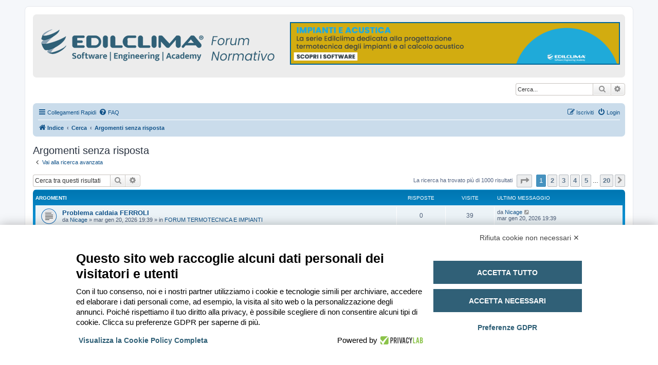

--- FILE ---
content_type: text/html; charset=UTF-8
request_url: https://forum.edilclima.it/search.php?search_id=unanswered&sid=29acf066535dde43289cb4c1df430a45
body_size: 11769
content:
<!DOCTYPE html>
<html dir="ltr" lang="it">
<head>
<meta charset="utf-8" />
<meta http-equiv="X-UA-Compatible" content="IE=edge">
<meta name="viewport" content="width=device-width, initial-scale=1" />

<title>EDILCLIMA - Argomenti senza risposta</title>

	<link rel="alternate" type="application/atom+xml" title="Feed - EDILCLIMA" href="/feed?sid=7ead436f11a2867744b7bed8bcf57ad2">	<link rel="alternate" type="application/atom+xml" title="Feed - News" href="/feed/news?sid=7ead436f11a2867744b7bed8bcf57ad2">	<link rel="alternate" type="application/atom+xml" title="Feed - Tutti i forum" href="/feed/forums?sid=7ead436f11a2867744b7bed8bcf57ad2">	<link rel="alternate" type="application/atom+xml" title="Feed - Nuovi argomenti" href="/feed/topics?sid=7ead436f11a2867744b7bed8bcf57ad2">	<link rel="alternate" type="application/atom+xml" title="Feed - Argomenti attivi" href="/feed/topics_active?sid=7ead436f11a2867744b7bed8bcf57ad2">			

<!--
	phpBB style name: prosilver
	Based on style:   prosilver (this is the default phpBB3 style)
	Original author:  Tom Beddard ( http://www.subBlue.com/ )
	Modified by:
-->

<link href="./assets/css/font-awesome.min.css?assets_version=75" rel="stylesheet">
<link href="./styles/edilclima/theme/stylesheet.css?assets_version=75" rel="stylesheet">
<link href="./styles/edilclima/theme/it/stylesheet.css?assets_version=75" rel="stylesheet">




<!--[if lte IE 9]>
	<link href="./styles/edilclima/theme/tweaks.css?assets_version=75" rel="stylesheet">
<![endif]-->

<link rel="stylesheet" href="./ext/edilclima/banners/styles/prosilver/banner.css" />




</head>
<body id="phpbb" class="nojs notouch section-search ltr ">


<div id="wrap" class="wrap">
	<a id="top" class="top-anchor" accesskey="t"></a>
	<div id="page-header">
		<div class="headerbar" role="banner">
					<div class="inner">

			<div id="site-description" class="site-description">
		<a id="logo" class="logo" href="./index.php?sid=7ead436f11a2867744b7bed8bcf57ad2" title="Indice">
					<span class="site_logo"></span>
				</a>
				<h1>EDILCLIMA</h1>
				<p>Forum Edilclima</p>
				<p class="skiplink"><a href="#start_here">Passa al contenuto</a></p>
			</div>

									<div id="search-box" class="search-box search-header" role="search">
				<form action="./search.php?sid=7ead436f11a2867744b7bed8bcf57ad2" method="get" id="search">
				<fieldset>
					<input name="keywords" id="keywords" type="search" maxlength="128" title="Ricerca per termini" class="inputbox search tiny" size="20" value="" placeholder="Cerca..." />
					<button class="button button-search" type="submit" title="Cerca">
						<i class="icon fa-search fa-fw" aria-hidden="true"></i><span class="sr-only">Cerca</span>
					</button>
					<a href="./search.php?sid=7ead436f11a2867744b7bed8bcf57ad2" class="button button-search-end" title="Ricerca avanzata">
						<i class="icon fa-cog fa-fw" aria-hidden="true"></i><span class="sr-only">Ricerca avanzata</span>
					</a>
					<input type="hidden" name="sid" value="7ead436f11a2867744b7bed8bcf57ad2" />

				</fieldset>
				</form>
			</div>
						
			</div>
					</div>
				<div class="navbar" role="navigation">
	<div class="inner">

	<ul id="nav-main" class="nav-main linklist" role="menubar">

		<li id="quick-links" class="quick-links dropdown-container responsive-menu" data-skip-responsive="true">
			<a href="#" class="dropdown-trigger">
				<i class="icon fa-bars fa-fw" aria-hidden="true"></i><span>Collegamenti Rapidi</span>
			</a>
			<div class="dropdown">
				<div class="pointer"><div class="pointer-inner"></div></div>
				<ul class="dropdown-contents" role="menu">
					
											<li class="separator"></li>
																									<li>
								<a href="./search.php?search_id=unanswered&amp;sid=7ead436f11a2867744b7bed8bcf57ad2" role="menuitem">
									<i class="icon fa-file-o fa-fw icon-gray" aria-hidden="true"></i><span>Argomenti senza risposta</span>
								</a>
							</li>
							<li>
								<a href="./search.php?search_id=active_topics&amp;sid=7ead436f11a2867744b7bed8bcf57ad2" role="menuitem">
									<i class="icon fa-file-o fa-fw icon-blue" aria-hidden="true"></i><span>Argomenti attivi</span>
								</a>
							</li>
							<li class="separator"></li>
							<li>
								<a href="./search.php?sid=7ead436f11a2867744b7bed8bcf57ad2" role="menuitem">
									<i class="icon fa-search fa-fw" aria-hidden="true"></i><span>Cerca</span>
								</a>
							</li>
					
										<li class="separator"></li>

									</ul>
			</div>
		</li>

				<li data-skip-responsive="true">
			<a href="/help/faq?sid=7ead436f11a2867744b7bed8bcf57ad2" rel="help" title="FAQ (Domande Frequenti)" role="menuitem">
				<i class="icon fa-question-circle fa-fw" aria-hidden="true"></i><span>FAQ</span>
			</a>
		</li>
						
			<li class="rightside"  data-skip-responsive="true">
			<a href="./ucp.php?mode=login&amp;redirect=search.php%3Fsearch_id%3Dunanswered&amp;sid=7ead436f11a2867744b7bed8bcf57ad2" title="Login" accesskey="x" role="menuitem">
				<i class="icon fa-power-off fa-fw" aria-hidden="true"></i><span>Login</span>
			</a>
		</li>
					<li class="rightside" data-skip-responsive="true">
				<a href="./ucp.php?mode=register&amp;sid=7ead436f11a2867744b7bed8bcf57ad2" role="menuitem">
					<i class="icon fa-pencil-square-o  fa-fw" aria-hidden="true"></i><span>Iscriviti</span>
				</a>
			</li>
						</ul>

	<ul id="nav-breadcrumbs" class="nav-breadcrumbs linklist navlinks" role="menubar">
				
		
		<li class="breadcrumbs" itemscope itemtype="https://schema.org/BreadcrumbList">

			
							<span class="crumb" itemtype="https://schema.org/ListItem" itemprop="itemListElement" itemscope><a itemprop="item" href="./index.php?sid=7ead436f11a2867744b7bed8bcf57ad2" accesskey="h" data-navbar-reference="index"><i class="icon fa-home fa-fw"></i><span itemprop="name">Indice</span></a><meta itemprop="position" content="1" /></span>

											
								<span class="crumb" itemtype="https://schema.org/ListItem" itemprop="itemListElement" itemscope><a itemprop="item" href="./search.php?sid=7ead436f11a2867744b7bed8bcf57ad2"><span itemprop="name">Cerca</span></a><meta itemprop="position" content="2" /></span>
															
								<span class="crumb" itemtype="https://schema.org/ListItem" itemprop="itemListElement" itemscope><a itemprop="item" href="./search.php?search_id=unanswered&amp;sid=7ead436f11a2867744b7bed8bcf57ad2"><span itemprop="name">Argomenti senza risposta</span></a><meta itemprop="position" content="3" /></span>
							
					</li>

		
					<li class="rightside responsive-search">
				<a href="./search.php?sid=7ead436f11a2867744b7bed8bcf57ad2" title="Visualizza le opzioni di ricerca avanzata" role="menuitem">
					<i class="icon fa-search fa-fw" aria-hidden="true"></i><span class="sr-only">Cerca</span>
				</a>
			</li>
			</ul>

	</div>
</div>
	</div>

	
	<a id="start_here" class="anchor"></a>
	<div id="page-body" class="page-body" role="main">
		
		

<h2 class="searchresults-title">Argomenti senza risposta</h2>

	<p class="advanced-search-link">
		<a class="arrow-left" href="./search.php?sid=7ead436f11a2867744b7bed8bcf57ad2" title="Ricerca avanzata">
			<i class="icon fa-angle-left fa-fw icon-black" aria-hidden="true"></i><span>Vai alla ricerca avanzata</span>
		</a>
	</p>


	<div class="action-bar bar-top">

			<div class="search-box" role="search">
			<form method="post" action="./search.php?st=0&amp;sk=t&amp;sd=d&amp;sr=topics&amp;sid=7ead436f11a2867744b7bed8bcf57ad2&amp;search_id=unanswered">
			<fieldset>
				<input class="inputbox search tiny" type="search" name="add_keywords" id="add_keywords" value="" placeholder="Cerca tra questi risultati" />
				<button class="button button-search" type="submit" title="Cerca">
					<i class="icon fa-search fa-fw" aria-hidden="true"></i><span class="sr-only">Cerca</span>
				</button>
				<a href="./search.php?sid=7ead436f11a2867744b7bed8bcf57ad2" class="button button-search-end" title="Ricerca avanzata">
					<i class="icon fa-cog fa-fw" aria-hidden="true"></i><span class="sr-only">Ricerca avanzata</span>
				</a>
			</fieldset>
			</form>
		</div>
	
		
		<div class="pagination">
						La ricerca ha trovato più di 1000 risultati
							<ul>
	<li class="dropdown-container dropdown-button-control dropdown-page-jump page-jump">
		<a class="button button-icon-only dropdown-trigger" href="#" title="Clicca per andare alla pagina…" role="button"><i class="icon fa-level-down fa-rotate-270" aria-hidden="true"></i><span class="sr-only">Pagina <strong>1</strong> di <strong>20</strong></span></a>
		<div class="dropdown">
			<div class="pointer"><div class="pointer-inner"></div></div>
			<ul class="dropdown-contents">
				<li>Vai alla pagina:</li>
				<li class="page-jump-form">
					<input type="number" name="page-number" min="1" max="999999" title="Inserisci il numero della pagina a cui vuoi andare." class="inputbox tiny" data-per-page="50" data-base-url=".&#x2F;search.php&#x3F;st&#x3D;0&amp;amp&#x3B;sk&#x3D;t&amp;amp&#x3B;sd&#x3D;d&amp;amp&#x3B;sr&#x3D;topics&amp;amp&#x3B;sid&#x3D;7ead436f11a2867744b7bed8bcf57ad2&amp;amp&#x3B;search_id&#x3D;unanswered" data-start-name="start" />
					<input class="button2" value="Vai" type="button" />
				</li>
			</ul>
		</div>
	</li>
		<li class="active"><span>1</span></li>
				<li><a class="button" href="./search.php?st=0&amp;sk=t&amp;sd=d&amp;sr=topics&amp;sid=7ead436f11a2867744b7bed8bcf57ad2&amp;search_id=unanswered&amp;start=50" role="button">2</a></li>
				<li><a class="button" href="./search.php?st=0&amp;sk=t&amp;sd=d&amp;sr=topics&amp;sid=7ead436f11a2867744b7bed8bcf57ad2&amp;search_id=unanswered&amp;start=100" role="button">3</a></li>
				<li><a class="button" href="./search.php?st=0&amp;sk=t&amp;sd=d&amp;sr=topics&amp;sid=7ead436f11a2867744b7bed8bcf57ad2&amp;search_id=unanswered&amp;start=150" role="button">4</a></li>
				<li><a class="button" href="./search.php?st=0&amp;sk=t&amp;sd=d&amp;sr=topics&amp;sid=7ead436f11a2867744b7bed8bcf57ad2&amp;search_id=unanswered&amp;start=200" role="button">5</a></li>
			<li class="ellipsis" role="separator"><span>…</span></li>
				<li><a class="button" href="./search.php?st=0&amp;sk=t&amp;sd=d&amp;sr=topics&amp;sid=7ead436f11a2867744b7bed8bcf57ad2&amp;search_id=unanswered&amp;start=950" role="button">20</a></li>
				<li class="arrow next"><a class="button button-icon-only" href="./search.php?st=0&amp;sk=t&amp;sd=d&amp;sr=topics&amp;sid=7ead436f11a2867744b7bed8bcf57ad2&amp;search_id=unanswered&amp;start=50" rel="next" role="button"><i class="icon fa-chevron-right fa-fw" aria-hidden="true"></i><span class="sr-only">Prossimo</span></a></li>
	</ul>
					</div>
	</div>


		<div class="forumbg">

		<div class="inner">
		<ul class="topiclist">
			<li class="header">
				<dl class="row-item">
					<dt><div class="list-inner">Argomenti</div></dt>
					<dd class="posts">Risposte</dd>
					<dd class="views">Visite </dd>
					<dd class="lastpost"><span>Ultimo messaggio</span></dd>
									</dl>
			</li>
		</ul>
		<ul class="topiclist topics">

								<li class="row bg1">
				<dl class="row-item topic_read">
					<dt title="Non ci sono nuovi messaggi in questo argomento.">
												<div class="list-inner">
																					<a href="./viewtopic.php?t=37436&amp;sid=7ead436f11a2867744b7bed8bcf57ad2" class="topictitle">Problema caldaia FERROLI</a>
																												<br />
							
															<div class="responsive-show" style="display: none;">
									Ultimo messaggio da <a href="./memberlist.php?mode=viewprofile&amp;u=23705&amp;sid=7ead436f11a2867744b7bed8bcf57ad2" class="username">Nicage</a> &laquo; <a href="./viewtopic.php?p=282569&amp;sid=7ead436f11a2867744b7bed8bcf57ad2#p282569" title="Vai all’ultimo messaggio"><time datetime="2026-01-20T18:39:31+00:00">mar gen 20, 2026 19:39</time></a>
									<br />Inviato in <a href="./viewforum.php?f=2&amp;sid=7ead436f11a2867744b7bed8bcf57ad2">FORUM TERMOTECNICA E IMPIANTI</a>
								</div>
														
							<div class="responsive-hide left-box">
																																da <a href="./memberlist.php?mode=viewprofile&amp;u=23705&amp;sid=7ead436f11a2867744b7bed8bcf57ad2" class="username">Nicage</a> &raquo; <time datetime="2026-01-20T18:39:31+00:00">mar gen 20, 2026 19:39</time> &raquo; in <a href="./viewforum.php?f=2&amp;sid=7ead436f11a2867744b7bed8bcf57ad2">FORUM TERMOTECNICA E IMPIANTI</a>
															</div>

							
													</div>
					</dt>
					<dd class="posts">0 <dfn>Risposte</dfn></dd>
					<dd class="views">39 <dfn>Visite </dfn></dd>
					<dd class="lastpost">
						<span><dfn>Ultimo messaggio </dfn>da <a href="./memberlist.php?mode=viewprofile&amp;u=23705&amp;sid=7ead436f11a2867744b7bed8bcf57ad2" class="username">Nicage</a>															<a href="./viewtopic.php?p=282569&amp;sid=7ead436f11a2867744b7bed8bcf57ad2#p282569" title="Vai all’ultimo messaggio">
									<i class="icon fa-external-link-square fa-fw icon-lightgray icon-md" aria-hidden="true"></i><span class="sr-only"></span>
								</a>
														<br /><time datetime="2026-01-20T18:39:31+00:00">mar gen 20, 2026 19:39</time>
						</span>
					</dd>
									</dl>
			</li>
											<li class="row bg2">
				<dl class="row-item topic_read">
					<dt title="Non ci sono nuovi messaggi in questo argomento.">
												<div class="list-inner">
																					<a href="./viewtopic.php?t=37435&amp;sid=7ead436f11a2867744b7bed8bcf57ad2" class="topictitle">Condotto collettivo di esalazione bagni + cappa</a>
																												<br />
							
															<div class="responsive-show" style="display: none;">
									Ultimo messaggio da <a href="./memberlist.php?mode=viewprofile&amp;u=5370&amp;sid=7ead436f11a2867744b7bed8bcf57ad2" class="username">christian619</a> &laquo; <a href="./viewtopic.php?p=282564&amp;sid=7ead436f11a2867744b7bed8bcf57ad2#p282564" title="Vai all’ultimo messaggio"><time datetime="2026-01-20T17:19:29+00:00">mar gen 20, 2026 18:19</time></a>
									<br />Inviato in <a href="./viewforum.php?f=2&amp;sid=7ead436f11a2867744b7bed8bcf57ad2">FORUM TERMOTECNICA E IMPIANTI</a>
								</div>
														
							<div class="responsive-hide left-box">
																																da <a href="./memberlist.php?mode=viewprofile&amp;u=5370&amp;sid=7ead436f11a2867744b7bed8bcf57ad2" class="username">christian619</a> &raquo; <time datetime="2026-01-20T17:19:29+00:00">mar gen 20, 2026 18:19</time> &raquo; in <a href="./viewforum.php?f=2&amp;sid=7ead436f11a2867744b7bed8bcf57ad2">FORUM TERMOTECNICA E IMPIANTI</a>
															</div>

							
													</div>
					</dt>
					<dd class="posts">0 <dfn>Risposte</dfn></dd>
					<dd class="views">36 <dfn>Visite </dfn></dd>
					<dd class="lastpost">
						<span><dfn>Ultimo messaggio </dfn>da <a href="./memberlist.php?mode=viewprofile&amp;u=5370&amp;sid=7ead436f11a2867744b7bed8bcf57ad2" class="username">christian619</a>															<a href="./viewtopic.php?p=282564&amp;sid=7ead436f11a2867744b7bed8bcf57ad2#p282564" title="Vai all’ultimo messaggio">
									<i class="icon fa-external-link-square fa-fw icon-lightgray icon-md" aria-hidden="true"></i><span class="sr-only"></span>
								</a>
														<br /><time datetime="2026-01-20T17:19:29+00:00">mar gen 20, 2026 18:19</time>
						</span>
					</dd>
									</dl>
			</li>
											<li class="row bg1">
				<dl class="row-item topic_read">
					<dt title="Non ci sono nuovi messaggi in questo argomento.">
												<div class="list-inner">
																					<a href="./viewtopic.php?t=37426&amp;sid=7ead436f11a2867744b7bed8bcf57ad2" class="topictitle">Tubazioni ricadenti nell'art. 4 comma 3 PED</a>
																												<br />
							
															<div class="responsive-show" style="display: none;">
									Ultimo messaggio da <a href="./memberlist.php?mode=viewprofile&amp;u=13653&amp;sid=7ead436f11a2867744b7bed8bcf57ad2" class="username">gattor4</a> &laquo; <a href="./viewtopic.php?p=282499&amp;sid=7ead436f11a2867744b7bed8bcf57ad2#p282499" title="Vai all’ultimo messaggio"><time datetime="2026-01-19T10:28:48+00:00">lun gen 19, 2026 11:28</time></a>
									<br />Inviato in <a href="./viewforum.php?f=2&amp;sid=7ead436f11a2867744b7bed8bcf57ad2">FORUM TERMOTECNICA E IMPIANTI</a>
								</div>
														
							<div class="responsive-hide left-box">
																																da <a href="./memberlist.php?mode=viewprofile&amp;u=13653&amp;sid=7ead436f11a2867744b7bed8bcf57ad2" class="username">gattor4</a> &raquo; <time datetime="2026-01-19T10:28:48+00:00">lun gen 19, 2026 11:28</time> &raquo; in <a href="./viewforum.php?f=2&amp;sid=7ead436f11a2867744b7bed8bcf57ad2">FORUM TERMOTECNICA E IMPIANTI</a>
															</div>

							
													</div>
					</dt>
					<dd class="posts">0 <dfn>Risposte</dfn></dd>
					<dd class="views">57 <dfn>Visite </dfn></dd>
					<dd class="lastpost">
						<span><dfn>Ultimo messaggio </dfn>da <a href="./memberlist.php?mode=viewprofile&amp;u=13653&amp;sid=7ead436f11a2867744b7bed8bcf57ad2" class="username">gattor4</a>															<a href="./viewtopic.php?p=282499&amp;sid=7ead436f11a2867744b7bed8bcf57ad2#p282499" title="Vai all’ultimo messaggio">
									<i class="icon fa-external-link-square fa-fw icon-lightgray icon-md" aria-hidden="true"></i><span class="sr-only"></span>
								</a>
														<br /><time datetime="2026-01-19T10:28:48+00:00">lun gen 19, 2026 11:28</time>
						</span>
					</dd>
									</dl>
			</li>
											<li class="row bg2">
				<dl class="row-item topic_read">
					<dt title="Non ci sono nuovi messaggi in questo argomento.">
												<div class="list-inner">
																					<a href="./viewtopic.php?t=37425&amp;sid=7ead436f11a2867744b7bed8bcf57ad2" class="topictitle">enea con fine lavori 2025 e pagamenti 2026</a>
																												<br />
							
															<div class="responsive-show" style="display: none;">
									Ultimo messaggio da <a href="./memberlist.php?mode=viewprofile&amp;u=6958&amp;sid=7ead436f11a2867744b7bed8bcf57ad2" class="username">ponca</a> &laquo; <a href="./viewtopic.php?p=282493&amp;sid=7ead436f11a2867744b7bed8bcf57ad2#p282493" title="Vai all’ultimo messaggio"><time datetime="2026-01-19T10:04:47+00:00">lun gen 19, 2026 11:04</time></a>
									<br />Inviato in <a href="./viewforum.php?f=16&amp;sid=7ead436f11a2867744b7bed8bcf57ad2">FORUM FINANZIARIA</a>
								</div>
														
							<div class="responsive-hide left-box">
																																da <a href="./memberlist.php?mode=viewprofile&amp;u=6958&amp;sid=7ead436f11a2867744b7bed8bcf57ad2" class="username">ponca</a> &raquo; <time datetime="2026-01-19T10:04:47+00:00">lun gen 19, 2026 11:04</time> &raquo; in <a href="./viewforum.php?f=16&amp;sid=7ead436f11a2867744b7bed8bcf57ad2">FORUM FINANZIARIA</a>
															</div>

							
													</div>
					</dt>
					<dd class="posts">0 <dfn>Risposte</dfn></dd>
					<dd class="views">97 <dfn>Visite </dfn></dd>
					<dd class="lastpost">
						<span><dfn>Ultimo messaggio </dfn>da <a href="./memberlist.php?mode=viewprofile&amp;u=6958&amp;sid=7ead436f11a2867744b7bed8bcf57ad2" class="username">ponca</a>															<a href="./viewtopic.php?p=282493&amp;sid=7ead436f11a2867744b7bed8bcf57ad2#p282493" title="Vai all’ultimo messaggio">
									<i class="icon fa-external-link-square fa-fw icon-lightgray icon-md" aria-hidden="true"></i><span class="sr-only"></span>
								</a>
														<br /><time datetime="2026-01-19T10:04:47+00:00">lun gen 19, 2026 11:04</time>
						</span>
					</dd>
									</dl>
			</li>
											<li class="row bg1">
				<dl class="row-item topic_read">
					<dt title="Non ci sono nuovi messaggi in questo argomento.">
												<div class="list-inner">
																					<a href="./viewtopic.php?t=37423&amp;sid=7ead436f11a2867744b7bed8bcf57ad2" class="topictitle">Esportazione xml Cened ma non ricevo mail</a>
																												<br />
							
															<div class="responsive-show" style="display: none;">
									Ultimo messaggio da <a href="./memberlist.php?mode=viewprofile&amp;u=21908&amp;sid=7ead436f11a2867744b7bed8bcf57ad2" class="username">Debussy88</a> &laquo; <a href="./viewtopic.php?p=282449&amp;sid=7ead436f11a2867744b7bed8bcf57ad2#p282449" title="Vai all’ultimo messaggio"><time datetime="2026-01-18T17:10:03+00:00">dom gen 18, 2026 18:10</time></a>
									<br />Inviato in <a href="./viewforum.php?f=12&amp;sid=7ead436f11a2867744b7bed8bcf57ad2">Regione Lombardia</a>
								</div>
														
							<div class="responsive-hide left-box">
																																da <a href="./memberlist.php?mode=viewprofile&amp;u=21908&amp;sid=7ead436f11a2867744b7bed8bcf57ad2" class="username">Debussy88</a> &raquo; <time datetime="2026-01-18T17:10:03+00:00">dom gen 18, 2026 18:10</time> &raquo; in <a href="./viewforum.php?f=12&amp;sid=7ead436f11a2867744b7bed8bcf57ad2">Regione Lombardia</a>
															</div>

							
													</div>
					</dt>
					<dd class="posts">0 <dfn>Risposte</dfn></dd>
					<dd class="views">253 <dfn>Visite </dfn></dd>
					<dd class="lastpost">
						<span><dfn>Ultimo messaggio </dfn>da <a href="./memberlist.php?mode=viewprofile&amp;u=21908&amp;sid=7ead436f11a2867744b7bed8bcf57ad2" class="username">Debussy88</a>															<a href="./viewtopic.php?p=282449&amp;sid=7ead436f11a2867744b7bed8bcf57ad2#p282449" title="Vai all’ultimo messaggio">
									<i class="icon fa-external-link-square fa-fw icon-lightgray icon-md" aria-hidden="true"></i><span class="sr-only"></span>
								</a>
														<br /><time datetime="2026-01-18T17:10:03+00:00">dom gen 18, 2026 18:10</time>
						</span>
					</dd>
									</dl>
			</li>
											<li class="row bg2">
				<dl class="row-item topic_read">
					<dt title="Non ci sono nuovi messaggi in questo argomento.">
												<div class="list-inner">
																					<a href="./viewtopic.php?t=37391&amp;sid=7ead436f11a2867744b7bed8bcf57ad2" class="topictitle">Sostituzione caldaia per riscaldamento e acs con PDC</a>
																												<br />
							
															<div class="responsive-show" style="display: none;">
									Ultimo messaggio da <a href="./memberlist.php?mode=viewprofile&amp;u=6889&amp;sid=7ead436f11a2867744b7bed8bcf57ad2" class="username">SimoneBaldini</a> &laquo; <a href="./viewtopic.php?p=281987&amp;sid=7ead436f11a2867744b7bed8bcf57ad2#p281987" title="Vai all’ultimo messaggio"><time datetime="2026-01-08T09:42:31+00:00">gio gen 08, 2026 10:42</time></a>
									<br />Inviato in <a href="./viewforum.php?f=16&amp;sid=7ead436f11a2867744b7bed8bcf57ad2">FORUM FINANZIARIA</a>
								</div>
														
							<div class="responsive-hide left-box">
																																da <a href="./memberlist.php?mode=viewprofile&amp;u=6889&amp;sid=7ead436f11a2867744b7bed8bcf57ad2" class="username">SimoneBaldini</a> &raquo; <time datetime="2026-01-08T09:42:31+00:00">gio gen 08, 2026 10:42</time> &raquo; in <a href="./viewforum.php?f=16&amp;sid=7ead436f11a2867744b7bed8bcf57ad2">FORUM FINANZIARIA</a>
															</div>

							
													</div>
					</dt>
					<dd class="posts">0 <dfn>Risposte</dfn></dd>
					<dd class="views">432 <dfn>Visite </dfn></dd>
					<dd class="lastpost">
						<span><dfn>Ultimo messaggio </dfn>da <a href="./memberlist.php?mode=viewprofile&amp;u=6889&amp;sid=7ead436f11a2867744b7bed8bcf57ad2" class="username">SimoneBaldini</a>															<a href="./viewtopic.php?p=281987&amp;sid=7ead436f11a2867744b7bed8bcf57ad2#p281987" title="Vai all’ultimo messaggio">
									<i class="icon fa-external-link-square fa-fw icon-lightgray icon-md" aria-hidden="true"></i><span class="sr-only"></span>
								</a>
														<br /><time datetime="2026-01-08T09:42:31+00:00">gio gen 08, 2026 10:42</time>
						</span>
					</dd>
									</dl>
			</li>
											<li class="row bg1">
				<dl class="row-item topic_read">
					<dt title="Non ci sono nuovi messaggi in questo argomento.">
												<div class="list-inner">
																					<a href="./viewtopic.php?t=37371&amp;sid=7ead436f11a2867744b7bed8bcf57ad2" class="topictitle">problema ventola unita esterna pompa calore vaillant</a>
																												<br />
							
															<div class="responsive-show" style="display: none;">
									Ultimo messaggio da <a href="./memberlist.php?mode=viewprofile&amp;u=23677&amp;sid=7ead436f11a2867744b7bed8bcf57ad2" class="username">veneziano80</a> &laquo; <a href="./viewtopic.php?p=281733&amp;sid=7ead436f11a2867744b7bed8bcf57ad2#p281733" title="Vai all’ultimo messaggio"><time datetime="2025-12-29T13:36:51+00:00">lun dic 29, 2025 14:36</time></a>
									<br />Inviato in <a href="./viewforum.php?f=2&amp;sid=7ead436f11a2867744b7bed8bcf57ad2">FORUM TERMOTECNICA E IMPIANTI</a>
								</div>
														
							<div class="responsive-hide left-box">
																																da <a href="./memberlist.php?mode=viewprofile&amp;u=23677&amp;sid=7ead436f11a2867744b7bed8bcf57ad2" class="username">veneziano80</a> &raquo; <time datetime="2025-12-29T13:36:51+00:00">lun dic 29, 2025 14:36</time> &raquo; in <a href="./viewforum.php?f=2&amp;sid=7ead436f11a2867744b7bed8bcf57ad2">FORUM TERMOTECNICA E IMPIANTI</a>
															</div>

							
													</div>
					</dt>
					<dd class="posts">0 <dfn>Risposte</dfn></dd>
					<dd class="views">494 <dfn>Visite </dfn></dd>
					<dd class="lastpost">
						<span><dfn>Ultimo messaggio </dfn>da <a href="./memberlist.php?mode=viewprofile&amp;u=23677&amp;sid=7ead436f11a2867744b7bed8bcf57ad2" class="username">veneziano80</a>															<a href="./viewtopic.php?p=281733&amp;sid=7ead436f11a2867744b7bed8bcf57ad2#p281733" title="Vai all’ultimo messaggio">
									<i class="icon fa-external-link-square fa-fw icon-lightgray icon-md" aria-hidden="true"></i><span class="sr-only"></span>
								</a>
														<br /><time datetime="2025-12-29T13:36:51+00:00">lun dic 29, 2025 14:36</time>
						</span>
					</dd>
									</dl>
			</li>
											<li class="row bg2">
				<dl class="row-item topic_read">
					<dt title="Non ci sono nuovi messaggi in questo argomento.">
												<div class="list-inner">
																					<a href="./viewtopic.php?t=37370&amp;sid=7ead436f11a2867744b7bed8bcf57ad2" class="topictitle">Generatori di aria calda e tubi radianti alimentati a metano</a>
																												<br />
							
															<div class="responsive-show" style="display: none;">
									Ultimo messaggio da <a href="./memberlist.php?mode=viewprofile&amp;u=4900&amp;sid=7ead436f11a2867744b7bed8bcf57ad2" class="username">Tom Bishop</a> &laquo; <a href="./viewtopic.php?p=281732&amp;sid=7ead436f11a2867744b7bed8bcf57ad2#p281732" title="Vai all’ultimo messaggio"><time datetime="2025-12-29T13:12:14+00:00">lun dic 29, 2025 14:12</time></a>
									<br />Inviato in <a href="./viewforum.php?f=18&amp;sid=7ead436f11a2867744b7bed8bcf57ad2">FORUM ATEX</a>
								</div>
														
							<div class="responsive-hide left-box">
																																da <a href="./memberlist.php?mode=viewprofile&amp;u=4900&amp;sid=7ead436f11a2867744b7bed8bcf57ad2" class="username">Tom Bishop</a> &raquo; <time datetime="2025-12-29T13:12:14+00:00">lun dic 29, 2025 14:12</time> &raquo; in <a href="./viewforum.php?f=18&amp;sid=7ead436f11a2867744b7bed8bcf57ad2">FORUM ATEX</a>
															</div>

							
													</div>
					</dt>
					<dd class="posts">0 <dfn>Risposte</dfn></dd>
					<dd class="views">1954 <dfn>Visite </dfn></dd>
					<dd class="lastpost">
						<span><dfn>Ultimo messaggio </dfn>da <a href="./memberlist.php?mode=viewprofile&amp;u=4900&amp;sid=7ead436f11a2867744b7bed8bcf57ad2" class="username">Tom Bishop</a>															<a href="./viewtopic.php?p=281732&amp;sid=7ead436f11a2867744b7bed8bcf57ad2#p281732" title="Vai all’ultimo messaggio">
									<i class="icon fa-external-link-square fa-fw icon-lightgray icon-md" aria-hidden="true"></i><span class="sr-only"></span>
								</a>
														<br /><time datetime="2025-12-29T13:12:14+00:00">lun dic 29, 2025 14:12</time>
						</span>
					</dd>
									</dl>
			</li>
											<li class="row bg1">
				<dl class="row-item topic_read">
					<dt title="Non ci sono nuovi messaggi in questo argomento.">
												<div class="list-inner">
																					<a href="./viewtopic.php?t=37369&amp;sid=7ead436f11a2867744b7bed8bcf57ad2" class="topictitle">RTV V.2 | V.2.2.5</a>
																												<br />
							
															<div class="responsive-show" style="display: none;">
									Ultimo messaggio da <a href="./memberlist.php?mode=viewprofile&amp;u=4900&amp;sid=7ead436f11a2867744b7bed8bcf57ad2" class="username">Tom Bishop</a> &laquo; <a href="./viewtopic.php?p=281730&amp;sid=7ead436f11a2867744b7bed8bcf57ad2#p281730" title="Vai all’ultimo messaggio"><time datetime="2025-12-29T10:30:31+00:00">lun dic 29, 2025 11:30</time></a>
									<br />Inviato in <a href="./viewforum.php?f=18&amp;sid=7ead436f11a2867744b7bed8bcf57ad2">FORUM ATEX</a>
								</div>
														
							<div class="responsive-hide left-box">
																																da <a href="./memberlist.php?mode=viewprofile&amp;u=4900&amp;sid=7ead436f11a2867744b7bed8bcf57ad2" class="username">Tom Bishop</a> &raquo; <time datetime="2025-12-29T10:30:31+00:00">lun dic 29, 2025 11:30</time> &raquo; in <a href="./viewforum.php?f=18&amp;sid=7ead436f11a2867744b7bed8bcf57ad2">FORUM ATEX</a>
															</div>

							
													</div>
					</dt>
					<dd class="posts">0 <dfn>Risposte</dfn></dd>
					<dd class="views">487 <dfn>Visite </dfn></dd>
					<dd class="lastpost">
						<span><dfn>Ultimo messaggio </dfn>da <a href="./memberlist.php?mode=viewprofile&amp;u=4900&amp;sid=7ead436f11a2867744b7bed8bcf57ad2" class="username">Tom Bishop</a>															<a href="./viewtopic.php?p=281730&amp;sid=7ead436f11a2867744b7bed8bcf57ad2#p281730" title="Vai all’ultimo messaggio">
									<i class="icon fa-external-link-square fa-fw icon-lightgray icon-md" aria-hidden="true"></i><span class="sr-only"></span>
								</a>
														<br /><time datetime="2025-12-29T10:30:31+00:00">lun dic 29, 2025 11:30</time>
						</span>
					</dd>
									</dl>
			</li>
											<li class="row bg2">
				<dl class="row-item topic_read">
					<dt title="Non ci sono nuovi messaggi in questo argomento.">
												<div class="list-inner">
																					<a href="./viewtopic.php?t=37359&amp;sid=7ead436f11a2867744b7bed8bcf57ad2" class="topictitle">ITACA e Veneto</a>
																												<br />
							
															<div class="responsive-show" style="display: none;">
									Ultimo messaggio da <a href="./memberlist.php?mode=viewprofile&amp;u=63&amp;sid=7ead436f11a2867744b7bed8bcf57ad2" class="username">SuperP</a> &laquo; <a href="./viewtopic.php?p=281676&amp;sid=7ead436f11a2867744b7bed8bcf57ad2#p281676" title="Vai all’ultimo messaggio"><time datetime="2025-12-23T17:09:27+00:00">mar dic 23, 2025 18:09</time></a>
									<br />Inviato in <a href="./viewforum.php?f=2&amp;sid=7ead436f11a2867744b7bed8bcf57ad2">FORUM TERMOTECNICA E IMPIANTI</a>
								</div>
														
							<div class="responsive-hide left-box">
																																da <a href="./memberlist.php?mode=viewprofile&amp;u=63&amp;sid=7ead436f11a2867744b7bed8bcf57ad2" class="username">SuperP</a> &raquo; <time datetime="2025-12-23T17:09:27+00:00">mar dic 23, 2025 18:09</time> &raquo; in <a href="./viewforum.php?f=2&amp;sid=7ead436f11a2867744b7bed8bcf57ad2">FORUM TERMOTECNICA E IMPIANTI</a>
															</div>

							
													</div>
					</dt>
					<dd class="posts">0 <dfn>Risposte</dfn></dd>
					<dd class="views">927 <dfn>Visite </dfn></dd>
					<dd class="lastpost">
						<span><dfn>Ultimo messaggio </dfn>da <a href="./memberlist.php?mode=viewprofile&amp;u=63&amp;sid=7ead436f11a2867744b7bed8bcf57ad2" class="username">SuperP</a>															<a href="./viewtopic.php?p=281676&amp;sid=7ead436f11a2867744b7bed8bcf57ad2#p281676" title="Vai all’ultimo messaggio">
									<i class="icon fa-external-link-square fa-fw icon-lightgray icon-md" aria-hidden="true"></i><span class="sr-only"></span>
								</a>
														<br /><time datetime="2025-12-23T17:09:27+00:00">mar dic 23, 2025 18:09</time>
						</span>
					</dd>
									</dl>
			</li>
											<li class="row bg1">
				<dl class="row-item topic_read">
					<dt style="background-image: url(./images/icons/misc/fire.gif); background-repeat: no-repeat;" title="Non ci sono nuovi messaggi in questo argomento.">
												<div class="list-inner">
																					<a href="./viewtopic.php?t=37352&amp;sid=7ead436f11a2867744b7bed8bcf57ad2" class="topictitle">UNI EN 378 / EN IEC 60335-2-40</a>
																												<br />
							
															<div class="responsive-show" style="display: none;">
									Ultimo messaggio da <a href="./memberlist.php?mode=viewprofile&amp;u=22111&amp;sid=7ead436f11a2867744b7bed8bcf57ad2" class="username">roger1</a> &laquo; <a href="./viewtopic.php?p=281617&amp;sid=7ead436f11a2867744b7bed8bcf57ad2#p281617" title="Vai all’ultimo messaggio"><time datetime="2025-12-20T16:32:13+00:00">sab dic 20, 2025 17:32</time></a>
									<br />Inviato in <a href="./viewforum.php?f=2&amp;sid=7ead436f11a2867744b7bed8bcf57ad2">FORUM TERMOTECNICA E IMPIANTI</a>
								</div>
														
							<div class="responsive-hide left-box">
																																da <a href="./memberlist.php?mode=viewprofile&amp;u=22111&amp;sid=7ead436f11a2867744b7bed8bcf57ad2" class="username">roger1</a> &raquo; <time datetime="2025-12-20T16:32:13+00:00">sab dic 20, 2025 17:32</time> &raquo; in <a href="./viewforum.php?f=2&amp;sid=7ead436f11a2867744b7bed8bcf57ad2">FORUM TERMOTECNICA E IMPIANTI</a>
															</div>

							
													</div>
					</dt>
					<dd class="posts">0 <dfn>Risposte</dfn></dd>
					<dd class="views">660 <dfn>Visite </dfn></dd>
					<dd class="lastpost">
						<span><dfn>Ultimo messaggio </dfn>da <a href="./memberlist.php?mode=viewprofile&amp;u=22111&amp;sid=7ead436f11a2867744b7bed8bcf57ad2" class="username">roger1</a>															<a href="./viewtopic.php?p=281617&amp;sid=7ead436f11a2867744b7bed8bcf57ad2#p281617" title="Vai all’ultimo messaggio">
									<i class="icon fa-external-link-square fa-fw icon-lightgray icon-md" aria-hidden="true"></i><span class="sr-only"></span>
								</a>
														<br /><time datetime="2025-12-20T16:32:13+00:00">sab dic 20, 2025 17:32</time>
						</span>
					</dd>
									</dl>
			</li>
											<li class="row bg2">
				<dl class="row-item topic_read">
					<dt title="Non ci sono nuovi messaggi in questo argomento.">
												<div class="list-inner">
																					<a href="./viewtopic.php?t=37351&amp;sid=7ead436f11a2867744b7bed8bcf57ad2" class="topictitle">Impianto di rivelazione e spegnimento. Scaricato senza apparente motivo.</a>
																												<br />
							
															<div class="responsive-show" style="display: none;">
									Ultimo messaggio da <a href="./memberlist.php?mode=viewprofile&amp;u=6674&amp;sid=7ead436f11a2867744b7bed8bcf57ad2" class="username">dessi_anto</a> &laquo; <a href="./viewtopic.php?p=281614&amp;sid=7ead436f11a2867744b7bed8bcf57ad2#p281614" title="Vai all’ultimo messaggio"><time datetime="2025-12-20T09:49:43+00:00">sab dic 20, 2025 10:49</time></a>
									<br />Inviato in <a href="./viewforum.php?f=4&amp;sid=7ead436f11a2867744b7bed8bcf57ad2">FORUM ANTINCENDIO</a>
								</div>
														
							<div class="responsive-hide left-box">
																																da <a href="./memberlist.php?mode=viewprofile&amp;u=6674&amp;sid=7ead436f11a2867744b7bed8bcf57ad2" class="username">dessi_anto</a> &raquo; <time datetime="2025-12-20T09:49:43+00:00">sab dic 20, 2025 10:49</time> &raquo; in <a href="./viewforum.php?f=4&amp;sid=7ead436f11a2867744b7bed8bcf57ad2">FORUM ANTINCENDIO</a>
															</div>

							
													</div>
					</dt>
					<dd class="posts">0 <dfn>Risposte</dfn></dd>
					<dd class="views">1022 <dfn>Visite </dfn></dd>
					<dd class="lastpost">
						<span><dfn>Ultimo messaggio </dfn>da <a href="./memberlist.php?mode=viewprofile&amp;u=6674&amp;sid=7ead436f11a2867744b7bed8bcf57ad2" class="username">dessi_anto</a>															<a href="./viewtopic.php?p=281614&amp;sid=7ead436f11a2867744b7bed8bcf57ad2#p281614" title="Vai all’ultimo messaggio">
									<i class="icon fa-external-link-square fa-fw icon-lightgray icon-md" aria-hidden="true"></i><span class="sr-only"></span>
								</a>
														<br /><time datetime="2025-12-20T09:49:43+00:00">sab dic 20, 2025 10:49</time>
						</span>
					</dd>
									</dl>
			</li>
											<li class="row bg1">
				<dl class="row-item topic_read">
					<dt title="Non ci sono nuovi messaggi in questo argomento.">
												<div class="list-inner">
																					<a href="./viewtopic.php?t=37340&amp;sid=7ead436f11a2867744b7bed8bcf57ad2" class="topictitle">Collegamento errato tubi del circuito aria/fumi</a>
																												<br />
							
															<div class="responsive-show" style="display: none;">
									Ultimo messaggio da <a href="./memberlist.php?mode=viewprofile&amp;u=23657&amp;sid=7ead436f11a2867744b7bed8bcf57ad2" class="username">Atha</a> &laquo; <a href="./viewtopic.php?p=281538&amp;sid=7ead436f11a2867744b7bed8bcf57ad2#p281538" title="Vai all’ultimo messaggio"><time datetime="2025-12-17T17:17:31+00:00">mer dic 17, 2025 18:17</time></a>
									<br />Inviato in <a href="./viewforum.php?f=2&amp;sid=7ead436f11a2867744b7bed8bcf57ad2">FORUM TERMOTECNICA E IMPIANTI</a>
								</div>
														
							<div class="responsive-hide left-box">
																																da <a href="./memberlist.php?mode=viewprofile&amp;u=23657&amp;sid=7ead436f11a2867744b7bed8bcf57ad2" class="username">Atha</a> &raquo; <time datetime="2025-12-17T17:17:31+00:00">mer dic 17, 2025 18:17</time> &raquo; in <a href="./viewforum.php?f=2&amp;sid=7ead436f11a2867744b7bed8bcf57ad2">FORUM TERMOTECNICA E IMPIANTI</a>
															</div>

							
													</div>
					</dt>
					<dd class="posts">0 <dfn>Risposte</dfn></dd>
					<dd class="views">634 <dfn>Visite </dfn></dd>
					<dd class="lastpost">
						<span><dfn>Ultimo messaggio </dfn>da <a href="./memberlist.php?mode=viewprofile&amp;u=23657&amp;sid=7ead436f11a2867744b7bed8bcf57ad2" class="username">Atha</a>															<a href="./viewtopic.php?p=281538&amp;sid=7ead436f11a2867744b7bed8bcf57ad2#p281538" title="Vai all’ultimo messaggio">
									<i class="icon fa-external-link-square fa-fw icon-lightgray icon-md" aria-hidden="true"></i><span class="sr-only"></span>
								</a>
														<br /><time datetime="2025-12-17T17:17:31+00:00">mer dic 17, 2025 18:17</time>
						</span>
					</dd>
									</dl>
			</li>
											<li class="row bg2">
				<dl class="row-item topic_read">
					<dt title="Non ci sono nuovi messaggi in questo argomento.">
												<div class="list-inner">
																					<a href="./viewtopic.php?t=37335&amp;sid=7ead436f11a2867744b7bed8bcf57ad2" class="topictitle">Building automation (bacs) e detrazione 50%</a>
																												<br />
							
															<div class="responsive-show" style="display: none;">
									Ultimo messaggio da <a href="./memberlist.php?mode=viewprofile&amp;u=12835&amp;sid=7ead436f11a2867744b7bed8bcf57ad2" class="username">Simo06</a> &laquo; <a href="./viewtopic.php?p=281500&amp;sid=7ead436f11a2867744b7bed8bcf57ad2#p281500" title="Vai all’ultimo messaggio"><time datetime="2025-12-16T22:23:24+00:00">mar dic 16, 2025 23:23</time></a>
									<br />Inviato in <a href="./viewforum.php?f=16&amp;sid=7ead436f11a2867744b7bed8bcf57ad2">FORUM FINANZIARIA</a>
								</div>
														
							<div class="responsive-hide left-box">
																																da <a href="./memberlist.php?mode=viewprofile&amp;u=12835&amp;sid=7ead436f11a2867744b7bed8bcf57ad2" class="username">Simo06</a> &raquo; <time datetime="2025-12-16T22:23:24+00:00">mar dic 16, 2025 23:23</time> &raquo; in <a href="./viewforum.php?f=16&amp;sid=7ead436f11a2867744b7bed8bcf57ad2">FORUM FINANZIARIA</a>
															</div>

							
													</div>
					</dt>
					<dd class="posts">0 <dfn>Risposte</dfn></dd>
					<dd class="views">766 <dfn>Visite </dfn></dd>
					<dd class="lastpost">
						<span><dfn>Ultimo messaggio </dfn>da <a href="./memberlist.php?mode=viewprofile&amp;u=12835&amp;sid=7ead436f11a2867744b7bed8bcf57ad2" class="username">Simo06</a>															<a href="./viewtopic.php?p=281500&amp;sid=7ead436f11a2867744b7bed8bcf57ad2#p281500" title="Vai all’ultimo messaggio">
									<i class="icon fa-external-link-square fa-fw icon-lightgray icon-md" aria-hidden="true"></i><span class="sr-only"></span>
								</a>
														<br /><time datetime="2025-12-16T22:23:24+00:00">mar dic 16, 2025 23:23</time>
						</span>
					</dd>
									</dl>
			</li>
											<li class="row bg1">
				<dl class="row-item topic_read">
					<dt title="Non ci sono nuovi messaggi in questo argomento.">
												<div class="list-inner">
																					<a href="./viewtopic.php?t=37331&amp;sid=7ead436f11a2867744b7bed8bcf57ad2" class="topictitle">Aerazione vano corsa ascensore in un condominio</a>
																												<br />
							
															<div class="responsive-show" style="display: none;">
									Ultimo messaggio da <a href="./memberlist.php?mode=viewprofile&amp;u=20955&amp;sid=7ead436f11a2867744b7bed8bcf57ad2" class="username">Andrew1970</a> &laquo; <a href="./viewtopic.php?p=281492&amp;sid=7ead436f11a2867744b7bed8bcf57ad2#p281492" title="Vai all’ultimo messaggio"><time datetime="2025-12-16T14:38:53+00:00">mar dic 16, 2025 15:38</time></a>
									<br />Inviato in <a href="./viewforum.php?f=4&amp;sid=7ead436f11a2867744b7bed8bcf57ad2">FORUM ANTINCENDIO</a>
								</div>
														
							<div class="responsive-hide left-box">
																																da <a href="./memberlist.php?mode=viewprofile&amp;u=20955&amp;sid=7ead436f11a2867744b7bed8bcf57ad2" class="username">Andrew1970</a> &raquo; <time datetime="2025-12-16T14:38:53+00:00">mar dic 16, 2025 15:38</time> &raquo; in <a href="./viewforum.php?f=4&amp;sid=7ead436f11a2867744b7bed8bcf57ad2">FORUM ANTINCENDIO</a>
															</div>

							
													</div>
					</dt>
					<dd class="posts">0 <dfn>Risposte</dfn></dd>
					<dd class="views">718 <dfn>Visite </dfn></dd>
					<dd class="lastpost">
						<span><dfn>Ultimo messaggio </dfn>da <a href="./memberlist.php?mode=viewprofile&amp;u=20955&amp;sid=7ead436f11a2867744b7bed8bcf57ad2" class="username">Andrew1970</a>															<a href="./viewtopic.php?p=281492&amp;sid=7ead436f11a2867744b7bed8bcf57ad2#p281492" title="Vai all’ultimo messaggio">
									<i class="icon fa-external-link-square fa-fw icon-lightgray icon-md" aria-hidden="true"></i><span class="sr-only"></span>
								</a>
														<br /><time datetime="2025-12-16T14:38:53+00:00">mar dic 16, 2025 15:38</time>
						</span>
					</dd>
									</dl>
			</li>
											<li class="row bg2">
				<dl class="row-item topic_read">
					<dt title="Non ci sono nuovi messaggi in questo argomento.">
												<div class="list-inner">
																					<a href="./viewtopic.php?t=37326&amp;sid=7ead436f11a2867744b7bed8bcf57ad2" class="topictitle">Documentazione porta</a>
																												<br />
							
															<div class="responsive-show" style="display: none;">
									Ultimo messaggio da <a href="./memberlist.php?mode=viewprofile&amp;u=14446&amp;sid=7ead436f11a2867744b7bed8bcf57ad2" class="username">smilev</a> &laquo; <a href="./viewtopic.php?p=281466&amp;sid=7ead436f11a2867744b7bed8bcf57ad2#p281466" title="Vai all’ultimo messaggio"><time datetime="2025-12-15T18:17:08+00:00">lun dic 15, 2025 19:17</time></a>
									<br />Inviato in <a href="./viewforum.php?f=4&amp;sid=7ead436f11a2867744b7bed8bcf57ad2">FORUM ANTINCENDIO</a>
								</div>
														
							<div class="responsive-hide left-box">
																																da <a href="./memberlist.php?mode=viewprofile&amp;u=14446&amp;sid=7ead436f11a2867744b7bed8bcf57ad2" class="username">smilev</a> &raquo; <time datetime="2025-12-15T18:17:08+00:00">lun dic 15, 2025 19:17</time> &raquo; in <a href="./viewforum.php?f=4&amp;sid=7ead436f11a2867744b7bed8bcf57ad2">FORUM ANTINCENDIO</a>
															</div>

							
													</div>
					</dt>
					<dd class="posts">0 <dfn>Risposte</dfn></dd>
					<dd class="views">736 <dfn>Visite </dfn></dd>
					<dd class="lastpost">
						<span><dfn>Ultimo messaggio </dfn>da <a href="./memberlist.php?mode=viewprofile&amp;u=14446&amp;sid=7ead436f11a2867744b7bed8bcf57ad2" class="username">smilev</a>															<a href="./viewtopic.php?p=281466&amp;sid=7ead436f11a2867744b7bed8bcf57ad2#p281466" title="Vai all’ultimo messaggio">
									<i class="icon fa-external-link-square fa-fw icon-lightgray icon-md" aria-hidden="true"></i><span class="sr-only"></span>
								</a>
														<br /><time datetime="2025-12-15T18:17:08+00:00">lun dic 15, 2025 19:17</time>
						</span>
					</dd>
									</dl>
			</li>
											<li class="row bg1">
				<dl class="row-item topic_read">
					<dt title="Non ci sono nuovi messaggi in questo argomento.">
												<div class="list-inner">
																					<a href="./viewtopic.php?t=37324&amp;sid=7ead436f11a2867744b7bed8bcf57ad2" class="topictitle">Nuova caldaia: perplessità e consigli!</a>
																												<br />
							
															<div class="responsive-show" style="display: none;">
									Ultimo messaggio da <a href="./memberlist.php?mode=viewprofile&amp;u=23660&amp;sid=7ead436f11a2867744b7bed8bcf57ad2" class="username">Aleksej</a> &laquo; <a href="./viewtopic.php?p=281456&amp;sid=7ead436f11a2867744b7bed8bcf57ad2#p281456" title="Vai all’ultimo messaggio"><time datetime="2025-12-15T15:48:07+00:00">lun dic 15, 2025 16:48</time></a>
									<br />Inviato in <a href="./viewforum.php?f=2&amp;sid=7ead436f11a2867744b7bed8bcf57ad2">FORUM TERMOTECNICA E IMPIANTI</a>
								</div>
														
							<div class="responsive-hide left-box">
																																da <a href="./memberlist.php?mode=viewprofile&amp;u=23660&amp;sid=7ead436f11a2867744b7bed8bcf57ad2" class="username">Aleksej</a> &raquo; <time datetime="2025-12-15T15:48:07+00:00">lun dic 15, 2025 16:48</time> &raquo; in <a href="./viewforum.php?f=2&amp;sid=7ead436f11a2867744b7bed8bcf57ad2">FORUM TERMOTECNICA E IMPIANTI</a>
															</div>

							
													</div>
					</dt>
					<dd class="posts">0 <dfn>Risposte</dfn></dd>
					<dd class="views">628 <dfn>Visite </dfn></dd>
					<dd class="lastpost">
						<span><dfn>Ultimo messaggio </dfn>da <a href="./memberlist.php?mode=viewprofile&amp;u=23660&amp;sid=7ead436f11a2867744b7bed8bcf57ad2" class="username">Aleksej</a>															<a href="./viewtopic.php?p=281456&amp;sid=7ead436f11a2867744b7bed8bcf57ad2#p281456" title="Vai all’ultimo messaggio">
									<i class="icon fa-external-link-square fa-fw icon-lightgray icon-md" aria-hidden="true"></i><span class="sr-only"></span>
								</a>
														<br /><time datetime="2025-12-15T15:48:07+00:00">lun dic 15, 2025 16:48</time>
						</span>
					</dd>
									</dl>
			</li>
											<li class="row bg2">
				<dl class="row-item topic_read">
					<dt title="Non ci sono nuovi messaggi in questo argomento.">
												<div class="list-inner">
																					<a href="./viewtopic.php?t=37317&amp;sid=7ead436f11a2867744b7bed8bcf57ad2" class="topictitle">PROBLEMI ACCESSO ENEA CON SPID?</a>
																												<br />
							
															<div class="responsive-show" style="display: none;">
									Ultimo messaggio da <a href="./memberlist.php?mode=viewprofile&amp;u=5305&amp;sid=7ead436f11a2867744b7bed8bcf57ad2" class="username">giotisi</a> &laquo; <a href="./viewtopic.php?p=281388&amp;sid=7ead436f11a2867744b7bed8bcf57ad2#p281388" title="Vai all’ultimo messaggio"><time datetime="2025-12-12T08:56:30+00:00">ven dic 12, 2025 09:56</time></a>
									<br />Inviato in <a href="./viewforum.php?f=5&amp;sid=7ead436f11a2867744b7bed8bcf57ad2">FORUM CERTIFICAZIONE ENERGETICA DEGLI EDIFICI</a>
								</div>
														
							<div class="responsive-hide left-box">
																																da <a href="./memberlist.php?mode=viewprofile&amp;u=5305&amp;sid=7ead436f11a2867744b7bed8bcf57ad2" class="username">giotisi</a> &raquo; <time datetime="2025-12-12T08:56:30+00:00">ven dic 12, 2025 09:56</time> &raquo; in <a href="./viewforum.php?f=5&amp;sid=7ead436f11a2867744b7bed8bcf57ad2">FORUM CERTIFICAZIONE ENERGETICA DEGLI EDIFICI</a>
															</div>

							
													</div>
					</dt>
					<dd class="posts">0 <dfn>Risposte</dfn></dd>
					<dd class="views">959 <dfn>Visite </dfn></dd>
					<dd class="lastpost">
						<span><dfn>Ultimo messaggio </dfn>da <a href="./memberlist.php?mode=viewprofile&amp;u=5305&amp;sid=7ead436f11a2867744b7bed8bcf57ad2" class="username">giotisi</a>															<a href="./viewtopic.php?p=281388&amp;sid=7ead436f11a2867744b7bed8bcf57ad2#p281388" title="Vai all’ultimo messaggio">
									<i class="icon fa-external-link-square fa-fw icon-lightgray icon-md" aria-hidden="true"></i><span class="sr-only"></span>
								</a>
														<br /><time datetime="2025-12-12T08:56:30+00:00">ven dic 12, 2025 09:56</time>
						</span>
					</dd>
									</dl>
			</li>
											<li class="row bg1">
				<dl class="row-item topic_read">
					<dt title="Non ci sono nuovi messaggi in questo argomento.">
												<div class="list-inner">
																					<a href="./viewtopic.php?t=37306&amp;sid=7ead436f11a2867744b7bed8bcf57ad2" class="topictitle">Cucina &gt;116 kW</a>
																												<br />
							
															<div class="responsive-show" style="display: none;">
									Ultimo messaggio da <a href="./memberlist.php?mode=viewprofile&amp;u=14438&amp;sid=7ead436f11a2867744b7bed8bcf57ad2" class="username">ST.SIM</a> &laquo; <a href="./viewtopic.php?p=281315&amp;sid=7ead436f11a2867744b7bed8bcf57ad2#p281315" title="Vai all’ultimo messaggio"><time datetime="2025-12-10T10:38:14+00:00">mer dic 10, 2025 11:38</time></a>
									<br />Inviato in <a href="./viewforum.php?f=1&amp;sid=7ead436f11a2867744b7bed8bcf57ad2">FORUM IMPIANTI GAS</a>
								</div>
														
							<div class="responsive-hide left-box">
																																da <a href="./memberlist.php?mode=viewprofile&amp;u=14438&amp;sid=7ead436f11a2867744b7bed8bcf57ad2" class="username">ST.SIM</a> &raquo; <time datetime="2025-12-10T10:38:14+00:00">mer dic 10, 2025 11:38</time> &raquo; in <a href="./viewforum.php?f=1&amp;sid=7ead436f11a2867744b7bed8bcf57ad2">FORUM IMPIANTI GAS</a>
															</div>

							
													</div>
					</dt>
					<dd class="posts">0 <dfn>Risposte</dfn></dd>
					<dd class="views">3070 <dfn>Visite </dfn></dd>
					<dd class="lastpost">
						<span><dfn>Ultimo messaggio </dfn>da <a href="./memberlist.php?mode=viewprofile&amp;u=14438&amp;sid=7ead436f11a2867744b7bed8bcf57ad2" class="username">ST.SIM</a>															<a href="./viewtopic.php?p=281315&amp;sid=7ead436f11a2867744b7bed8bcf57ad2#p281315" title="Vai all’ultimo messaggio">
									<i class="icon fa-external-link-square fa-fw icon-lightgray icon-md" aria-hidden="true"></i><span class="sr-only"></span>
								</a>
														<br /><time datetime="2025-12-10T10:38:14+00:00">mer dic 10, 2025 11:38</time>
						</span>
					</dd>
									</dl>
			</li>
											<li class="row bg2">
				<dl class="row-item topic_read">
					<dt style="background-image: url(./images/icons/misc/thinking.gif); background-repeat: no-repeat;" title="Non ci sono nuovi messaggi in questo argomento.">
												<div class="list-inner">
																					<a href="./viewtopic.php?t=37274&amp;sid=7ead436f11a2867744b7bed8bcf57ad2" class="topictitle">Intubamento canna fumaria</a>
																												<br />
							
															<div class="responsive-show" style="display: none;">
									Ultimo messaggio da <a href="./memberlist.php?mode=viewprofile&amp;u=23638&amp;sid=7ead436f11a2867744b7bed8bcf57ad2" class="username">Briny</a> &laquo; <a href="./viewtopic.php?p=281015&amp;sid=7ead436f11a2867744b7bed8bcf57ad2#p281015" title="Vai all’ultimo messaggio"><time datetime="2025-12-01T16:39:40+00:00">lun dic 01, 2025 17:39</time></a>
									<br />Inviato in <a href="./viewforum.php?f=2&amp;sid=7ead436f11a2867744b7bed8bcf57ad2">FORUM TERMOTECNICA E IMPIANTI</a>
								</div>
														
							<div class="responsive-hide left-box">
																																da <a href="./memberlist.php?mode=viewprofile&amp;u=23638&amp;sid=7ead436f11a2867744b7bed8bcf57ad2" class="username">Briny</a> &raquo; <time datetime="2025-12-01T16:39:40+00:00">lun dic 01, 2025 17:39</time> &raquo; in <a href="./viewforum.php?f=2&amp;sid=7ead436f11a2867744b7bed8bcf57ad2">FORUM TERMOTECNICA E IMPIANTI</a>
															</div>

							
													</div>
					</dt>
					<dd class="posts">0 <dfn>Risposte</dfn></dd>
					<dd class="views">966 <dfn>Visite </dfn></dd>
					<dd class="lastpost">
						<span><dfn>Ultimo messaggio </dfn>da <a href="./memberlist.php?mode=viewprofile&amp;u=23638&amp;sid=7ead436f11a2867744b7bed8bcf57ad2" class="username">Briny</a>															<a href="./viewtopic.php?p=281015&amp;sid=7ead436f11a2867744b7bed8bcf57ad2#p281015" title="Vai all’ultimo messaggio">
									<i class="icon fa-external-link-square fa-fw icon-lightgray icon-md" aria-hidden="true"></i><span class="sr-only"></span>
								</a>
														<br /><time datetime="2025-12-01T16:39:40+00:00">lun dic 01, 2025 17:39</time>
						</span>
					</dd>
									</dl>
			</li>
											<li class="row bg1">
				<dl class="row-item topic_read">
					<dt title="Non ci sono nuovi messaggi in questo argomento.">
												<div class="list-inner">
																					<a href="./viewtopic.php?t=37247&amp;sid=7ead436f11a2867744b7bed8bcf57ad2" class="topictitle">Caratteristiche isolamento acustico</a>
																												<br />
							
															<div class="responsive-show" style="display: none;">
									Ultimo messaggio da <a href="./memberlist.php?mode=viewprofile&amp;u=16864&amp;sid=7ead436f11a2867744b7bed8bcf57ad2" class="username">Alex66</a> &laquo; <a href="./viewtopic.php?p=280781&amp;sid=7ead436f11a2867744b7bed8bcf57ad2#p280781" title="Vai all’ultimo messaggio"><time datetime="2025-11-23T15:03:03+00:00">dom nov 23, 2025 16:03</time></a>
									<br />Inviato in <a href="./viewforum.php?f=10&amp;sid=7ead436f11a2867744b7bed8bcf57ad2">FORUM ACUSTICA e RUMORE</a>
								</div>
														
							<div class="responsive-hide left-box">
																																da <a href="./memberlist.php?mode=viewprofile&amp;u=16864&amp;sid=7ead436f11a2867744b7bed8bcf57ad2" class="username">Alex66</a> &raquo; <time datetime="2025-11-23T15:03:03+00:00">dom nov 23, 2025 16:03</time> &raquo; in <a href="./viewforum.php?f=10&amp;sid=7ead436f11a2867744b7bed8bcf57ad2">FORUM ACUSTICA e RUMORE</a>
															</div>

							
													</div>
					</dt>
					<dd class="posts">0 <dfn>Risposte</dfn></dd>
					<dd class="views">15583 <dfn>Visite </dfn></dd>
					<dd class="lastpost">
						<span><dfn>Ultimo messaggio </dfn>da <a href="./memberlist.php?mode=viewprofile&amp;u=16864&amp;sid=7ead436f11a2867744b7bed8bcf57ad2" class="username">Alex66</a>															<a href="./viewtopic.php?p=280781&amp;sid=7ead436f11a2867744b7bed8bcf57ad2#p280781" title="Vai all’ultimo messaggio">
									<i class="icon fa-external-link-square fa-fw icon-lightgray icon-md" aria-hidden="true"></i><span class="sr-only"></span>
								</a>
														<br /><time datetime="2025-11-23T15:03:03+00:00">dom nov 23, 2025 16:03</time>
						</span>
					</dd>
									</dl>
			</li>
											<li class="row bg2">
				<dl class="row-item topic_read">
					<dt title="Non ci sono nuovi messaggi in questo argomento.">
												<div class="list-inner">
																					<a href="./viewtopic.php?t=37238&amp;sid=7ead436f11a2867744b7bed8bcf57ad2" class="topictitle">VENDO LICENZA EDILCLIMA</a>
																												<br />
							
															<div class="responsive-show" style="display: none;">
									Ultimo messaggio da <a href="./memberlist.php?mode=viewprofile&amp;u=23613&amp;sid=7ead436f11a2867744b7bed8bcf57ad2" class="username">EliGarch1990</a> &laquo; <a href="./viewtopic.php?p=280697&amp;sid=7ead436f11a2867744b7bed8bcf57ad2#p280697" title="Vai all’ultimo messaggio"><time datetime="2025-11-20T15:16:54+00:00">gio nov 20, 2025 16:16</time></a>
									<br />Inviato in <a href="./viewforum.php?f=2&amp;sid=7ead436f11a2867744b7bed8bcf57ad2">FORUM TERMOTECNICA E IMPIANTI</a>
								</div>
														
							<div class="responsive-hide left-box">
																																da <a href="./memberlist.php?mode=viewprofile&amp;u=23613&amp;sid=7ead436f11a2867744b7bed8bcf57ad2" class="username">EliGarch1990</a> &raquo; <time datetime="2025-11-20T15:16:54+00:00">gio nov 20, 2025 16:16</time> &raquo; in <a href="./viewforum.php?f=2&amp;sid=7ead436f11a2867744b7bed8bcf57ad2">FORUM TERMOTECNICA E IMPIANTI</a>
															</div>

							
													</div>
					</dt>
					<dd class="posts">0 <dfn>Risposte</dfn></dd>
					<dd class="views">1172 <dfn>Visite </dfn></dd>
					<dd class="lastpost">
						<span><dfn>Ultimo messaggio </dfn>da <a href="./memberlist.php?mode=viewprofile&amp;u=23613&amp;sid=7ead436f11a2867744b7bed8bcf57ad2" class="username">EliGarch1990</a>															<a href="./viewtopic.php?p=280697&amp;sid=7ead436f11a2867744b7bed8bcf57ad2#p280697" title="Vai all’ultimo messaggio">
									<i class="icon fa-external-link-square fa-fw icon-lightgray icon-md" aria-hidden="true"></i><span class="sr-only"></span>
								</a>
														<br /><time datetime="2025-11-20T15:16:54+00:00">gio nov 20, 2025 16:16</time>
						</span>
					</dd>
									</dl>
			</li>
											<li class="row bg1">
				<dl class="row-item topic_read">
					<dt title="Non ci sono nuovi messaggi in questo argomento.">
												<div class="list-inner">
																					<a href="./viewtopic.php?t=37216&amp;sid=7ead436f11a2867744b7bed8bcf57ad2" class="topictitle">Idrogenatore. Rtv o no.</a>
																												<br />
							
															<div class="responsive-show" style="display: none;">
									Ultimo messaggio da <a href="./memberlist.php?mode=viewprofile&amp;u=5530&amp;sid=7ead436f11a2867744b7bed8bcf57ad2" class="username">weareblind</a> &laquo; <a href="./viewtopic.php?p=280522&amp;sid=7ead436f11a2867744b7bed8bcf57ad2#p280522" title="Vai all’ultimo messaggio"><time datetime="2025-11-15T21:13:37+00:00">sab nov 15, 2025 22:13</time></a>
									<br />Inviato in <a href="./viewforum.php?f=4&amp;sid=7ead436f11a2867744b7bed8bcf57ad2">FORUM ANTINCENDIO</a>
								</div>
														
							<div class="responsive-hide left-box">
																																da <a href="./memberlist.php?mode=viewprofile&amp;u=5530&amp;sid=7ead436f11a2867744b7bed8bcf57ad2" class="username">weareblind</a> &raquo; <time datetime="2025-11-15T21:13:37+00:00">sab nov 15, 2025 22:13</time> &raquo; in <a href="./viewforum.php?f=4&amp;sid=7ead436f11a2867744b7bed8bcf57ad2">FORUM ANTINCENDIO</a>
															</div>

							
													</div>
					</dt>
					<dd class="posts">0 <dfn>Risposte</dfn></dd>
					<dd class="views">1688 <dfn>Visite </dfn></dd>
					<dd class="lastpost">
						<span><dfn>Ultimo messaggio </dfn>da <a href="./memberlist.php?mode=viewprofile&amp;u=5530&amp;sid=7ead436f11a2867744b7bed8bcf57ad2" class="username">weareblind</a>															<a href="./viewtopic.php?p=280522&amp;sid=7ead436f11a2867744b7bed8bcf57ad2#p280522" title="Vai all’ultimo messaggio">
									<i class="icon fa-external-link-square fa-fw icon-lightgray icon-md" aria-hidden="true"></i><span class="sr-only"></span>
								</a>
														<br /><time datetime="2025-11-15T21:13:37+00:00">sab nov 15, 2025 22:13</time>
						</span>
					</dd>
									</dl>
			</li>
											<li class="row bg2">
				<dl class="row-item topic_read">
					<dt title="Non ci sono nuovi messaggi in questo argomento.">
												<div class="list-inner">
																					<a href="./viewtopic.php?t=37210&amp;sid=7ead436f11a2867744b7bed8bcf57ad2" class="topictitle">zanzariere ecobonus o bonus casa</a>
																												<br />
							
															<div class="responsive-show" style="display: none;">
									Ultimo messaggio da <a href="./memberlist.php?mode=viewprofile&amp;u=13027&amp;sid=7ead436f11a2867744b7bed8bcf57ad2" class="username">gianlun</a> &laquo; <a href="./viewtopic.php?p=280445&amp;sid=7ead436f11a2867744b7bed8bcf57ad2#p280445" title="Vai all’ultimo messaggio"><time datetime="2025-11-13T12:06:33+00:00">gio nov 13, 2025 13:06</time></a>
									<br />Inviato in <a href="./viewforum.php?f=16&amp;sid=7ead436f11a2867744b7bed8bcf57ad2">FORUM FINANZIARIA</a>
								</div>
														
							<div class="responsive-hide left-box">
																																da <a href="./memberlist.php?mode=viewprofile&amp;u=13027&amp;sid=7ead436f11a2867744b7bed8bcf57ad2" class="username">gianlun</a> &raquo; <time datetime="2025-11-13T12:06:33+00:00">gio nov 13, 2025 13:06</time> &raquo; in <a href="./viewforum.php?f=16&amp;sid=7ead436f11a2867744b7bed8bcf57ad2">FORUM FINANZIARIA</a>
															</div>

							
													</div>
					</dt>
					<dd class="posts">0 <dfn>Risposte</dfn></dd>
					<dd class="views">1637 <dfn>Visite </dfn></dd>
					<dd class="lastpost">
						<span><dfn>Ultimo messaggio </dfn>da <a href="./memberlist.php?mode=viewprofile&amp;u=13027&amp;sid=7ead436f11a2867744b7bed8bcf57ad2" class="username">gianlun</a>															<a href="./viewtopic.php?p=280445&amp;sid=7ead436f11a2867744b7bed8bcf57ad2#p280445" title="Vai all’ultimo messaggio">
									<i class="icon fa-external-link-square fa-fw icon-lightgray icon-md" aria-hidden="true"></i><span class="sr-only"></span>
								</a>
														<br /><time datetime="2025-11-13T12:06:33+00:00">gio nov 13, 2025 13:06</time>
						</span>
					</dd>
									</dl>
			</li>
											<li class="row bg1">
				<dl class="row-item topic_read">
					<dt title="Non ci sono nuovi messaggi in questo argomento.">
												<div class="list-inner">
																					<a href="./viewtopic.php?t=37175&amp;sid=7ead436f11a2867744b7bed8bcf57ad2" class="topictitle">Reazione al fuoco parete esterna a secco</a>
																												<br />
							
															<div class="responsive-show" style="display: none;">
									Ultimo messaggio da <a href="./memberlist.php?mode=viewprofile&amp;u=13448&amp;sid=7ead436f11a2867744b7bed8bcf57ad2" class="username">zakstevenson</a> &laquo; <a href="./viewtopic.php?p=280167&amp;sid=7ead436f11a2867744b7bed8bcf57ad2#p280167" title="Vai all’ultimo messaggio"><time datetime="2025-11-05T12:23:17+00:00">mer nov 05, 2025 13:23</time></a>
									<br />Inviato in <a href="./viewforum.php?f=4&amp;sid=7ead436f11a2867744b7bed8bcf57ad2">FORUM ANTINCENDIO</a>
								</div>
														
							<div class="responsive-hide left-box">
																																da <a href="./memberlist.php?mode=viewprofile&amp;u=13448&amp;sid=7ead436f11a2867744b7bed8bcf57ad2" class="username">zakstevenson</a> &raquo; <time datetime="2025-11-05T12:23:17+00:00">mer nov 05, 2025 13:23</time> &raquo; in <a href="./viewforum.php?f=4&amp;sid=7ead436f11a2867744b7bed8bcf57ad2">FORUM ANTINCENDIO</a>
															</div>

							
													</div>
					</dt>
					<dd class="posts">0 <dfn>Risposte</dfn></dd>
					<dd class="views">1323 <dfn>Visite </dfn></dd>
					<dd class="lastpost">
						<span><dfn>Ultimo messaggio </dfn>da <a href="./memberlist.php?mode=viewprofile&amp;u=13448&amp;sid=7ead436f11a2867744b7bed8bcf57ad2" class="username">zakstevenson</a>															<a href="./viewtopic.php?p=280167&amp;sid=7ead436f11a2867744b7bed8bcf57ad2#p280167" title="Vai all’ultimo messaggio">
									<i class="icon fa-external-link-square fa-fw icon-lightgray icon-md" aria-hidden="true"></i><span class="sr-only"></span>
								</a>
														<br /><time datetime="2025-11-05T12:23:17+00:00">mer nov 05, 2025 13:23</time>
						</span>
					</dd>
									</dl>
			</li>
											<li class="row bg2">
				<dl class="row-item topic_read">
					<dt title="Non ci sono nuovi messaggi in questo argomento.">
												<div class="list-inner">
																					<a href="./viewtopic.php?t=37170&amp;sid=7ead436f11a2867744b7bed8bcf57ad2" class="topictitle">deposito bombole GPL (2° cat) e distanze sicurezza esterne</a>
																												<br />
							
															<div class="responsive-show" style="display: none;">
									Ultimo messaggio da <a href="./memberlist.php?mode=viewprofile&amp;u=14398&amp;sid=7ead436f11a2867744b7bed8bcf57ad2" class="username">c.man</a> &laquo; <a href="./viewtopic.php?p=280091&amp;sid=7ead436f11a2867744b7bed8bcf57ad2#p280091" title="Vai all’ultimo messaggio"><time datetime="2025-11-03T17:13:21+00:00">lun nov 03, 2025 18:13</time></a>
									<br />Inviato in <a href="./viewforum.php?f=2&amp;sid=7ead436f11a2867744b7bed8bcf57ad2">FORUM TERMOTECNICA E IMPIANTI</a>
								</div>
														
							<div class="responsive-hide left-box">
																																da <a href="./memberlist.php?mode=viewprofile&amp;u=14398&amp;sid=7ead436f11a2867744b7bed8bcf57ad2" class="username">c.man</a> &raquo; <time datetime="2025-11-03T17:13:21+00:00">lun nov 03, 2025 18:13</time> &raquo; in <a href="./viewforum.php?f=2&amp;sid=7ead436f11a2867744b7bed8bcf57ad2">FORUM TERMOTECNICA E IMPIANTI</a>
															</div>

							
													</div>
					</dt>
					<dd class="posts">0 <dfn>Risposte</dfn></dd>
					<dd class="views">1491 <dfn>Visite </dfn></dd>
					<dd class="lastpost">
						<span><dfn>Ultimo messaggio </dfn>da <a href="./memberlist.php?mode=viewprofile&amp;u=14398&amp;sid=7ead436f11a2867744b7bed8bcf57ad2" class="username">c.man</a>															<a href="./viewtopic.php?p=280091&amp;sid=7ead436f11a2867744b7bed8bcf57ad2#p280091" title="Vai all’ultimo messaggio">
									<i class="icon fa-external-link-square fa-fw icon-lightgray icon-md" aria-hidden="true"></i><span class="sr-only"></span>
								</a>
														<br /><time datetime="2025-11-03T17:13:21+00:00">lun nov 03, 2025 18:13</time>
						</span>
					</dd>
									</dl>
			</li>
											<li class="row bg1">
				<dl class="row-item topic_read">
					<dt title="Non ci sono nuovi messaggi in questo argomento.">
												<div class="list-inner">
																					<a href="./viewtopic.php?t=37150&amp;sid=7ead436f11a2867744b7bed8bcf57ad2" class="topictitle">suddivisione appartamento in 2 unità: obblighi?</a>
																												<br />
							
															<div class="responsive-show" style="display: none;">
									Ultimo messaggio da <a href="./memberlist.php?mode=viewprofile&amp;u=4237&amp;sid=7ead436f11a2867744b7bed8bcf57ad2" class="username">spadoni.stefano</a> &laquo; <a href="./viewtopic.php?p=279872&amp;sid=7ead436f11a2867744b7bed8bcf57ad2#p279872" title="Vai all’ultimo messaggio"><time datetime="2025-10-28T15:48:52+00:00">mar ott 28, 2025 16:48</time></a>
									<br />Inviato in <a href="./viewforum.php?f=2&amp;sid=7ead436f11a2867744b7bed8bcf57ad2">FORUM TERMOTECNICA E IMPIANTI</a>
								</div>
														
							<div class="responsive-hide left-box">
																																da <a href="./memberlist.php?mode=viewprofile&amp;u=4237&amp;sid=7ead436f11a2867744b7bed8bcf57ad2" class="username">spadoni.stefano</a> &raquo; <time datetime="2025-10-28T15:48:52+00:00">mar ott 28, 2025 16:48</time> &raquo; in <a href="./viewforum.php?f=2&amp;sid=7ead436f11a2867744b7bed8bcf57ad2">FORUM TERMOTECNICA E IMPIANTI</a>
															</div>

							
													</div>
					</dt>
					<dd class="posts">0 <dfn>Risposte</dfn></dd>
					<dd class="views">1619 <dfn>Visite </dfn></dd>
					<dd class="lastpost">
						<span><dfn>Ultimo messaggio </dfn>da <a href="./memberlist.php?mode=viewprofile&amp;u=4237&amp;sid=7ead436f11a2867744b7bed8bcf57ad2" class="username">spadoni.stefano</a>															<a href="./viewtopic.php?p=279872&amp;sid=7ead436f11a2867744b7bed8bcf57ad2#p279872" title="Vai all’ultimo messaggio">
									<i class="icon fa-external-link-square fa-fw icon-lightgray icon-md" aria-hidden="true"></i><span class="sr-only"></span>
								</a>
														<br /><time datetime="2025-10-28T15:48:52+00:00">mar ott 28, 2025 16:48</time>
						</span>
					</dd>
									</dl>
			</li>
											<li class="row bg2">
				<dl class="row-item topic_read">
					<dt title="Non ci sono nuovi messaggi in questo argomento.">
												<div class="list-inner">
																					<a href="./viewtopic.php?t=37144&amp;sid=7ead436f11a2867744b7bed8bcf57ad2" class="topictitle">misuratore portata gas metano</a>
																												<br />
							
															<div class="responsive-show" style="display: none;">
									Ultimo messaggio da <a href="./memberlist.php?mode=viewprofile&amp;u=6889&amp;sid=7ead436f11a2867744b7bed8bcf57ad2" class="username">SimoneBaldini</a> &laquo; <a href="./viewtopic.php?p=279829&amp;sid=7ead436f11a2867744b7bed8bcf57ad2#p279829" title="Vai all’ultimo messaggio"><time datetime="2025-10-28T10:01:38+00:00">mar ott 28, 2025 11:01</time></a>
									<br />Inviato in <a href="./viewforum.php?f=2&amp;sid=7ead436f11a2867744b7bed8bcf57ad2">FORUM TERMOTECNICA E IMPIANTI</a>
								</div>
														
							<div class="responsive-hide left-box">
																																da <a href="./memberlist.php?mode=viewprofile&amp;u=6889&amp;sid=7ead436f11a2867744b7bed8bcf57ad2" class="username">SimoneBaldini</a> &raquo; <time datetime="2025-10-28T10:01:38+00:00">mar ott 28, 2025 11:01</time> &raquo; in <a href="./viewforum.php?f=2&amp;sid=7ead436f11a2867744b7bed8bcf57ad2">FORUM TERMOTECNICA E IMPIANTI</a>
															</div>

							
													</div>
					</dt>
					<dd class="posts">0 <dfn>Risposte</dfn></dd>
					<dd class="views">1762 <dfn>Visite </dfn></dd>
					<dd class="lastpost">
						<span><dfn>Ultimo messaggio </dfn>da <a href="./memberlist.php?mode=viewprofile&amp;u=6889&amp;sid=7ead436f11a2867744b7bed8bcf57ad2" class="username">SimoneBaldini</a>															<a href="./viewtopic.php?p=279829&amp;sid=7ead436f11a2867744b7bed8bcf57ad2#p279829" title="Vai all’ultimo messaggio">
									<i class="icon fa-external-link-square fa-fw icon-lightgray icon-md" aria-hidden="true"></i><span class="sr-only"></span>
								</a>
														<br /><time datetime="2025-10-28T10:01:38+00:00">mar ott 28, 2025 11:01</time>
						</span>
					</dd>
									</dl>
			</li>
											<li class="row bg1">
				<dl class="row-item topic_read">
					<dt title="Non ci sono nuovi messaggi in questo argomento.">
												<div class="list-inner">
																					<a href="./viewtopic.php?t=37141&amp;sid=7ead436f11a2867744b7bed8bcf57ad2" class="topictitle">Conoscete davvero i sistemi fotovoltaici da balcone? Hanno più vantaggi di quanto sembri!</a>
																												<br />
							
															<div class="responsive-show" style="display: none;">
									Ultimo messaggio da <a href="./memberlist.php?mode=viewprofile&amp;u=23249&amp;sid=7ead436f11a2867744b7bed8bcf57ad2" class="username">Estelle_Energy</a> &laquo; <a href="./viewtopic.php?p=279822&amp;sid=7ead436f11a2867744b7bed8bcf57ad2#p279822" title="Vai all’ultimo messaggio"><time datetime="2025-10-28T09:12:29+00:00">mar ott 28, 2025 10:12</time></a>
									<br />Inviato in <a href="./viewforum.php?f=5&amp;sid=7ead436f11a2867744b7bed8bcf57ad2">FORUM CERTIFICAZIONE ENERGETICA DEGLI EDIFICI</a>
								</div>
														
							<div class="responsive-hide left-box">
																																da <a href="./memberlist.php?mode=viewprofile&amp;u=23249&amp;sid=7ead436f11a2867744b7bed8bcf57ad2" class="username">Estelle_Energy</a> &raquo; <time datetime="2025-10-28T09:12:29+00:00">mar ott 28, 2025 10:12</time> &raquo; in <a href="./viewforum.php?f=5&amp;sid=7ead436f11a2867744b7bed8bcf57ad2">FORUM CERTIFICAZIONE ENERGETICA DEGLI EDIFICI</a>
															</div>

							
													</div>
					</dt>
					<dd class="posts">0 <dfn>Risposte</dfn></dd>
					<dd class="views">2462 <dfn>Visite </dfn></dd>
					<dd class="lastpost">
						<span><dfn>Ultimo messaggio </dfn>da <a href="./memberlist.php?mode=viewprofile&amp;u=23249&amp;sid=7ead436f11a2867744b7bed8bcf57ad2" class="username">Estelle_Energy</a>															<a href="./viewtopic.php?p=279822&amp;sid=7ead436f11a2867744b7bed8bcf57ad2#p279822" title="Vai all’ultimo messaggio">
									<i class="icon fa-external-link-square fa-fw icon-lightgray icon-md" aria-hidden="true"></i><span class="sr-only"></span>
								</a>
														<br /><time datetime="2025-10-28T09:12:29+00:00">mar ott 28, 2025 10:12</time>
						</span>
					</dd>
									</dl>
			</li>
											<li class="row bg2">
				<dl class="row-item topic_read">
					<dt title="Non ci sono nuovi messaggi in questo argomento.">
												<div class="list-inner">
																					<a href="./viewtopic.php?t=37116&amp;sid=7ead436f11a2867744b7bed8bcf57ad2" class="topictitle">Portata minima ACS su Vaillant EcoTec Plus VMI</a>
																												<br />
							
															<div class="responsive-show" style="display: none;">
									Ultimo messaggio da <a href="./memberlist.php?mode=viewprofile&amp;u=23547&amp;sid=7ead436f11a2867744b7bed8bcf57ad2" class="username">Asprey75</a> &laquo; <a href="./viewtopic.php?p=279601&amp;sid=7ead436f11a2867744b7bed8bcf57ad2#p279601" title="Vai all’ultimo messaggio"><time datetime="2025-10-23T07:29:10+00:00">gio ott 23, 2025 09:29</time></a>
									<br />Inviato in <a href="./viewforum.php?f=2&amp;sid=7ead436f11a2867744b7bed8bcf57ad2">FORUM TERMOTECNICA E IMPIANTI</a>
								</div>
														
							<div class="responsive-hide left-box">
																																da <a href="./memberlist.php?mode=viewprofile&amp;u=23547&amp;sid=7ead436f11a2867744b7bed8bcf57ad2" class="username">Asprey75</a> &raquo; <time datetime="2025-10-23T07:29:10+00:00">gio ott 23, 2025 09:29</time> &raquo; in <a href="./viewforum.php?f=2&amp;sid=7ead436f11a2867744b7bed8bcf57ad2">FORUM TERMOTECNICA E IMPIANTI</a>
															</div>

							
													</div>
					</dt>
					<dd class="posts">0 <dfn>Risposte</dfn></dd>
					<dd class="views">1728 <dfn>Visite </dfn></dd>
					<dd class="lastpost">
						<span><dfn>Ultimo messaggio </dfn>da <a href="./memberlist.php?mode=viewprofile&amp;u=23547&amp;sid=7ead436f11a2867744b7bed8bcf57ad2" class="username">Asprey75</a>															<a href="./viewtopic.php?p=279601&amp;sid=7ead436f11a2867744b7bed8bcf57ad2#p279601" title="Vai all’ultimo messaggio">
									<i class="icon fa-external-link-square fa-fw icon-lightgray icon-md" aria-hidden="true"></i><span class="sr-only"></span>
								</a>
														<br /><time datetime="2025-10-23T07:29:10+00:00">gio ott 23, 2025 09:29</time>
						</span>
					</dd>
									</dl>
			</li>
											<li class="row bg1">
				<dl class="row-item topic_read">
					<dt title="Non ci sono nuovi messaggi in questo argomento.">
												<div class="list-inner">
																					<a href="./viewtopic.php?t=37098&amp;sid=7ead436f11a2867744b7bed8bcf57ad2" class="topictitle">Radiatori a gas</a>
																												<br />
							
															<div class="responsive-show" style="display: none;">
									Ultimo messaggio da <a href="./memberlist.php?mode=viewprofile&amp;u=271&amp;sid=7ead436f11a2867744b7bed8bcf57ad2" class="username">sale2000</a> &laquo; <a href="./viewtopic.php?p=279488&amp;sid=7ead436f11a2867744b7bed8bcf57ad2#p279488" title="Vai all’ultimo messaggio"><time datetime="2025-10-21T09:10:00+00:00">mar ott 21, 2025 11:10</time></a>
									<br />Inviato in <a href="./viewforum.php?f=14&amp;sid=7ead436f11a2867744b7bed8bcf57ad2">Regione Emilia Romagna</a>
								</div>
														
							<div class="responsive-hide left-box">
																																da <a href="./memberlist.php?mode=viewprofile&amp;u=271&amp;sid=7ead436f11a2867744b7bed8bcf57ad2" class="username">sale2000</a> &raquo; <time datetime="2025-10-21T09:10:00+00:00">mar ott 21, 2025 11:10</time> &raquo; in <a href="./viewforum.php?f=14&amp;sid=7ead436f11a2867744b7bed8bcf57ad2">Regione Emilia Romagna</a>
															</div>

							
													</div>
					</dt>
					<dd class="posts">0 <dfn>Risposte</dfn></dd>
					<dd class="views">2510 <dfn>Visite </dfn></dd>
					<dd class="lastpost">
						<span><dfn>Ultimo messaggio </dfn>da <a href="./memberlist.php?mode=viewprofile&amp;u=271&amp;sid=7ead436f11a2867744b7bed8bcf57ad2" class="username">sale2000</a>															<a href="./viewtopic.php?p=279488&amp;sid=7ead436f11a2867744b7bed8bcf57ad2#p279488" title="Vai all’ultimo messaggio">
									<i class="icon fa-external-link-square fa-fw icon-lightgray icon-md" aria-hidden="true"></i><span class="sr-only"></span>
								</a>
														<br /><time datetime="2025-10-21T09:10:00+00:00">mar ott 21, 2025 11:10</time>
						</span>
					</dd>
									</dl>
			</li>
											<li class="row bg2">
				<dl class="row-item topic_read">
					<dt title="Non ci sono nuovi messaggi in questo argomento.">
												<div class="list-inner">
																					<a href="./viewtopic.php?t=37096&amp;sid=7ead436f11a2867744b7bed8bcf57ad2" class="topictitle">Connessione impianto FV 120 kW o 240 kW</a>
																												<br />
							
															<div class="responsive-show" style="display: none;">
									Ultimo messaggio da <a href="./memberlist.php?mode=viewprofile&amp;u=15418&amp;sid=7ead436f11a2867744b7bed8bcf57ad2" class="username">shinobi9</a> &laquo; <a href="./viewtopic.php?p=279482&amp;sid=7ead436f11a2867744b7bed8bcf57ad2#p279482" title="Vai all’ultimo messaggio"><time datetime="2025-10-21T07:35:06+00:00">mar ott 21, 2025 09:35</time></a>
									<br />Inviato in <a href="./viewforum.php?f=7&amp;sid=7ead436f11a2867744b7bed8bcf57ad2">FORUM UTILIZZO FONTI RINNOVABILI</a>
								</div>
														
							<div class="responsive-hide left-box">
																																da <a href="./memberlist.php?mode=viewprofile&amp;u=15418&amp;sid=7ead436f11a2867744b7bed8bcf57ad2" class="username">shinobi9</a> &raquo; <time datetime="2025-10-21T07:35:06+00:00">mar ott 21, 2025 09:35</time> &raquo; in <a href="./viewforum.php?f=7&amp;sid=7ead436f11a2867744b7bed8bcf57ad2">FORUM UTILIZZO FONTI RINNOVABILI</a>
															</div>

							
													</div>
					</dt>
					<dd class="posts">0 <dfn>Risposte</dfn></dd>
					<dd class="views">2094 <dfn>Visite </dfn></dd>
					<dd class="lastpost">
						<span><dfn>Ultimo messaggio </dfn>da <a href="./memberlist.php?mode=viewprofile&amp;u=15418&amp;sid=7ead436f11a2867744b7bed8bcf57ad2" class="username">shinobi9</a>															<a href="./viewtopic.php?p=279482&amp;sid=7ead436f11a2867744b7bed8bcf57ad2#p279482" title="Vai all’ultimo messaggio">
									<i class="icon fa-external-link-square fa-fw icon-lightgray icon-md" aria-hidden="true"></i><span class="sr-only"></span>
								</a>
														<br /><time datetime="2025-10-21T07:35:06+00:00">mar ott 21, 2025 09:35</time>
						</span>
					</dd>
									</dl>
			</li>
											<li class="row bg1">
				<dl class="row-item topic_read">
					<dt title="Non ci sono nuovi messaggi in questo argomento.">
												<div class="list-inner">
																					<a href="./viewtopic.php?t=37090&amp;sid=7ead436f11a2867744b7bed8bcf57ad2" class="topictitle">diagnosi caldaie &gt;15 anni - provincia monza brianza</a>
																												<br />
							
															<div class="responsive-show" style="display: none;">
									Ultimo messaggio da <a href="./memberlist.php?mode=viewprofile&amp;u=6889&amp;sid=7ead436f11a2867744b7bed8bcf57ad2" class="username">SimoneBaldini</a> &laquo; <a href="./viewtopic.php?p=279442&amp;sid=7ead436f11a2867744b7bed8bcf57ad2#p279442" title="Vai all’ultimo messaggio"><time datetime="2025-10-20T08:54:12+00:00">lun ott 20, 2025 10:54</time></a>
									<br />Inviato in <a href="./viewforum.php?f=2&amp;sid=7ead436f11a2867744b7bed8bcf57ad2">FORUM TERMOTECNICA E IMPIANTI</a>
								</div>
														
							<div class="responsive-hide left-box">
																																da <a href="./memberlist.php?mode=viewprofile&amp;u=6889&amp;sid=7ead436f11a2867744b7bed8bcf57ad2" class="username">SimoneBaldini</a> &raquo; <time datetime="2025-10-20T08:54:12+00:00">lun ott 20, 2025 10:54</time> &raquo; in <a href="./viewforum.php?f=2&amp;sid=7ead436f11a2867744b7bed8bcf57ad2">FORUM TERMOTECNICA E IMPIANTI</a>
															</div>

							
													</div>
					</dt>
					<dd class="posts">0 <dfn>Risposte</dfn></dd>
					<dd class="views">1948 <dfn>Visite </dfn></dd>
					<dd class="lastpost">
						<span><dfn>Ultimo messaggio </dfn>da <a href="./memberlist.php?mode=viewprofile&amp;u=6889&amp;sid=7ead436f11a2867744b7bed8bcf57ad2" class="username">SimoneBaldini</a>															<a href="./viewtopic.php?p=279442&amp;sid=7ead436f11a2867744b7bed8bcf57ad2#p279442" title="Vai all’ultimo messaggio">
									<i class="icon fa-external-link-square fa-fw icon-lightgray icon-md" aria-hidden="true"></i><span class="sr-only"></span>
								</a>
														<br /><time datetime="2025-10-20T08:54:12+00:00">lun ott 20, 2025 10:54</time>
						</span>
					</dd>
									</dl>
			</li>
											<li class="row bg2">
				<dl class="row-item topic_read">
					<dt title="Non ci sono nuovi messaggi in questo argomento.">
												<div class="list-inner">
																					<a href="./viewtopic.php?t=37084&amp;sid=7ead436f11a2867744b7bed8bcf57ad2" class="topictitle">Simulazione con imbottiti 1IM</a>
																												<br />
							
															<div class="responsive-show" style="display: none;">
									Ultimo messaggio da <a href="./memberlist.php?mode=viewprofile&amp;u=5021&amp;sid=7ead436f11a2867744b7bed8bcf57ad2" class="username">fabbretto</a> &laquo; <a href="./viewtopic.php?p=279435&amp;sid=7ead436f11a2867744b7bed8bcf57ad2#p279435" title="Vai all’ultimo messaggio"><time datetime="2025-10-19T17:39:51+00:00">dom ott 19, 2025 19:39</time></a>
									<br />Inviato in <a href="./viewforum.php?f=4&amp;sid=7ead436f11a2867744b7bed8bcf57ad2">FORUM ANTINCENDIO</a>
								</div>
														
							<div class="responsive-hide left-box">
																																da <a href="./memberlist.php?mode=viewprofile&amp;u=5021&amp;sid=7ead436f11a2867744b7bed8bcf57ad2" class="username">fabbretto</a> &raquo; <time datetime="2025-10-19T17:39:51+00:00">dom ott 19, 2025 19:39</time> &raquo; in <a href="./viewforum.php?f=4&amp;sid=7ead436f11a2867744b7bed8bcf57ad2">FORUM ANTINCENDIO</a>
															</div>

							
													</div>
					</dt>
					<dd class="posts">0 <dfn>Risposte</dfn></dd>
					<dd class="views">1387 <dfn>Visite </dfn></dd>
					<dd class="lastpost">
						<span><dfn>Ultimo messaggio </dfn>da <a href="./memberlist.php?mode=viewprofile&amp;u=5021&amp;sid=7ead436f11a2867744b7bed8bcf57ad2" class="username">fabbretto</a>															<a href="./viewtopic.php?p=279435&amp;sid=7ead436f11a2867744b7bed8bcf57ad2#p279435" title="Vai all’ultimo messaggio">
									<i class="icon fa-external-link-square fa-fw icon-lightgray icon-md" aria-hidden="true"></i><span class="sr-only"></span>
								</a>
														<br /><time datetime="2025-10-19T17:39:51+00:00">dom ott 19, 2025 19:39</time>
						</span>
					</dd>
									</dl>
			</li>
											<li class="row bg1">
				<dl class="row-item topic_read">
					<dt title="Non ci sono nuovi messaggi in questo argomento.">
												<div class="list-inner">
																					<a href="./viewtopic.php?t=37077&amp;sid=7ead436f11a2867744b7bed8bcf57ad2" class="topictitle">Fotovoltaico a terra e D.L. 63/2024 – decreto Agricoltura</a>
																												<br />
							
															<div class="responsive-show" style="display: none;">
									Ultimo messaggio da <a href="./memberlist.php?mode=viewprofile&amp;u=22966&amp;sid=7ead436f11a2867744b7bed8bcf57ad2" class="username">CrasHBoneS</a> &laquo; <a href="./viewtopic.php?p=279370&amp;sid=7ead436f11a2867744b7bed8bcf57ad2#p279370" title="Vai all’ultimo messaggio"><time datetime="2025-10-16T14:44:41+00:00">gio ott 16, 2025 16:44</time></a>
									<br />Inviato in <a href="./viewforum.php?f=7&amp;sid=7ead436f11a2867744b7bed8bcf57ad2">FORUM UTILIZZO FONTI RINNOVABILI</a>
								</div>
														
							<div class="responsive-hide left-box">
																<i class="icon fa-paperclip fa-fw" aria-hidden="true"></i>																da <a href="./memberlist.php?mode=viewprofile&amp;u=22966&amp;sid=7ead436f11a2867744b7bed8bcf57ad2" class="username">CrasHBoneS</a> &raquo; <time datetime="2025-10-16T14:44:41+00:00">gio ott 16, 2025 16:44</time> &raquo; in <a href="./viewforum.php?f=7&amp;sid=7ead436f11a2867744b7bed8bcf57ad2">FORUM UTILIZZO FONTI RINNOVABILI</a>
															</div>

							
													</div>
					</dt>
					<dd class="posts">0 <dfn>Risposte</dfn></dd>
					<dd class="views">4250 <dfn>Visite </dfn></dd>
					<dd class="lastpost">
						<span><dfn>Ultimo messaggio </dfn>da <a href="./memberlist.php?mode=viewprofile&amp;u=22966&amp;sid=7ead436f11a2867744b7bed8bcf57ad2" class="username">CrasHBoneS</a>															<a href="./viewtopic.php?p=279370&amp;sid=7ead436f11a2867744b7bed8bcf57ad2#p279370" title="Vai all’ultimo messaggio">
									<i class="icon fa-external-link-square fa-fw icon-lightgray icon-md" aria-hidden="true"></i><span class="sr-only"></span>
								</a>
														<br /><time datetime="2025-10-16T14:44:41+00:00">gio ott 16, 2025 16:44</time>
						</span>
					</dd>
									</dl>
			</li>
											<li class="row bg2">
				<dl class="row-item topic_read">
					<dt title="Non ci sono nuovi messaggi in questo argomento.">
												<div class="list-inner">
																					<a href="./viewtopic.php?t=37070&amp;sid=7ead436f11a2867744b7bed8bcf57ad2" class="topictitle">PDC Samsung TDM EHS mono vs plus</a>
																												<br />
							
															<div class="responsive-show" style="display: none;">
									Ultimo messaggio da <a href="./memberlist.php?mode=viewprofile&amp;u=23476&amp;sid=7ead436f11a2867744b7bed8bcf57ad2" class="username">simonpen2001</a> &laquo; <a href="./viewtopic.php?p=279310&amp;sid=7ead436f11a2867744b7bed8bcf57ad2#p279310" title="Vai all’ultimo messaggio"><time datetime="2025-10-15T08:10:06+00:00">mer ott 15, 2025 10:10</time></a>
									<br />Inviato in <a href="./viewforum.php?f=2&amp;sid=7ead436f11a2867744b7bed8bcf57ad2">FORUM TERMOTECNICA E IMPIANTI</a>
								</div>
														
							<div class="responsive-hide left-box">
																																da <a href="./memberlist.php?mode=viewprofile&amp;u=23476&amp;sid=7ead436f11a2867744b7bed8bcf57ad2" class="username">simonpen2001</a> &raquo; <time datetime="2025-10-15T08:10:06+00:00">mer ott 15, 2025 10:10</time> &raquo; in <a href="./viewforum.php?f=2&amp;sid=7ead436f11a2867744b7bed8bcf57ad2">FORUM TERMOTECNICA E IMPIANTI</a>
															</div>

							
													</div>
					</dt>
					<dd class="posts">0 <dfn>Risposte</dfn></dd>
					<dd class="views">2104 <dfn>Visite </dfn></dd>
					<dd class="lastpost">
						<span><dfn>Ultimo messaggio </dfn>da <a href="./memberlist.php?mode=viewprofile&amp;u=23476&amp;sid=7ead436f11a2867744b7bed8bcf57ad2" class="username">simonpen2001</a>															<a href="./viewtopic.php?p=279310&amp;sid=7ead436f11a2867744b7bed8bcf57ad2#p279310" title="Vai all’ultimo messaggio">
									<i class="icon fa-external-link-square fa-fw icon-lightgray icon-md" aria-hidden="true"></i><span class="sr-only"></span>
								</a>
														<br /><time datetime="2025-10-15T08:10:06+00:00">mer ott 15, 2025 10:10</time>
						</span>
					</dd>
									</dl>
			</li>
											<li class="row bg1">
				<dl class="row-item topic_read">
					<dt title="Non ci sono nuovi messaggi in questo argomento.">
												<div class="list-inner">
																					<a href="./viewtopic.php?t=37066&amp;sid=7ead436f11a2867744b7bed8bcf57ad2" class="topictitle">obbligo Ape per chiusura lavori e non AQE</a>
																												<br />
							
															<div class="responsive-show" style="display: none;">
									Ultimo messaggio da <a href="./memberlist.php?mode=viewprofile&amp;u=4237&amp;sid=7ead436f11a2867744b7bed8bcf57ad2" class="username">spadoni.stefano</a> &laquo; <a href="./viewtopic.php?p=279271&amp;sid=7ead436f11a2867744b7bed8bcf57ad2#p279271" title="Vai all’ultimo messaggio"><time datetime="2025-10-14T07:43:30+00:00">mar ott 14, 2025 09:43</time></a>
									<br />Inviato in <a href="./viewforum.php?f=12&amp;sid=7ead436f11a2867744b7bed8bcf57ad2">Regione Lombardia</a>
								</div>
														
							<div class="responsive-hide left-box">
																																da <a href="./memberlist.php?mode=viewprofile&amp;u=4237&amp;sid=7ead436f11a2867744b7bed8bcf57ad2" class="username">spadoni.stefano</a> &raquo; <time datetime="2025-10-14T07:43:30+00:00">mar ott 14, 2025 09:43</time> &raquo; in <a href="./viewforum.php?f=12&amp;sid=7ead436f11a2867744b7bed8bcf57ad2">Regione Lombardia</a>
															</div>

							
													</div>
					</dt>
					<dd class="posts">0 <dfn>Risposte</dfn></dd>
					<dd class="views">2881 <dfn>Visite </dfn></dd>
					<dd class="lastpost">
						<span><dfn>Ultimo messaggio </dfn>da <a href="./memberlist.php?mode=viewprofile&amp;u=4237&amp;sid=7ead436f11a2867744b7bed8bcf57ad2" class="username">spadoni.stefano</a>															<a href="./viewtopic.php?p=279271&amp;sid=7ead436f11a2867744b7bed8bcf57ad2#p279271" title="Vai all’ultimo messaggio">
									<i class="icon fa-external-link-square fa-fw icon-lightgray icon-md" aria-hidden="true"></i><span class="sr-only"></span>
								</a>
														<br /><time datetime="2025-10-14T07:43:30+00:00">mar ott 14, 2025 09:43</time>
						</span>
					</dd>
									</dl>
			</li>
											<li class="row bg2">
				<dl class="row-item topic_read">
					<dt title="Non ci sono nuovi messaggi in questo argomento.">
												<div class="list-inner">
																					<a href="./viewtopic.php?t=37055&amp;sid=7ead436f11a2867744b7bed8bcf57ad2" class="topictitle">Reazione al fuoco arredi esterni</a>
																												<br />
							
															<div class="responsive-show" style="display: none;">
									Ultimo messaggio da <a href="./memberlist.php?mode=viewprofile&amp;u=14609&amp;sid=7ead436f11a2867744b7bed8bcf57ad2" class="username">GMP</a> &laquo; <a href="./viewtopic.php?p=279152&amp;sid=7ead436f11a2867744b7bed8bcf57ad2#p279152" title="Vai all’ultimo messaggio"><time datetime="2025-10-10T10:16:48+00:00">ven ott 10, 2025 12:16</time></a>
									<br />Inviato in <a href="./viewforum.php?f=4&amp;sid=7ead436f11a2867744b7bed8bcf57ad2">FORUM ANTINCENDIO</a>
								</div>
														
							<div class="responsive-hide left-box">
																																da <a href="./memberlist.php?mode=viewprofile&amp;u=14609&amp;sid=7ead436f11a2867744b7bed8bcf57ad2" class="username">GMP</a> &raquo; <time datetime="2025-10-10T10:16:48+00:00">ven ott 10, 2025 12:16</time> &raquo; in <a href="./viewforum.php?f=4&amp;sid=7ead436f11a2867744b7bed8bcf57ad2">FORUM ANTINCENDIO</a>
															</div>

							
													</div>
					</dt>
					<dd class="posts">0 <dfn>Risposte</dfn></dd>
					<dd class="views">1973 <dfn>Visite </dfn></dd>
					<dd class="lastpost">
						<span><dfn>Ultimo messaggio </dfn>da <a href="./memberlist.php?mode=viewprofile&amp;u=14609&amp;sid=7ead436f11a2867744b7bed8bcf57ad2" class="username">GMP</a>															<a href="./viewtopic.php?p=279152&amp;sid=7ead436f11a2867744b7bed8bcf57ad2#p279152" title="Vai all’ultimo messaggio">
									<i class="icon fa-external-link-square fa-fw icon-lightgray icon-md" aria-hidden="true"></i><span class="sr-only"></span>
								</a>
														<br /><time datetime="2025-10-10T10:16:48+00:00">ven ott 10, 2025 12:16</time>
						</span>
					</dd>
									</dl>
			</li>
											<li class="row bg1">
				<dl class="row-item topic_read">
					<dt title="Non ci sono nuovi messaggi in questo argomento.">
												<div class="list-inner">
																					<a href="./viewtopic.php?t=37050&amp;sid=7ead436f11a2867744b7bed8bcf57ad2" class="topictitle">Distanza terminale caldaia a condensazione da canna fumaria collettiva tipo B</a>
																												<br />
							
															<div class="responsive-show" style="display: none;">
									Ultimo messaggio da <a href="./memberlist.php?mode=viewprofile&amp;u=4900&amp;sid=7ead436f11a2867744b7bed8bcf57ad2" class="username">Tom Bishop</a> &laquo; <a href="./viewtopic.php?p=279117&amp;sid=7ead436f11a2867744b7bed8bcf57ad2#p279117" title="Vai all’ultimo messaggio"><time datetime="2025-10-09T12:06:55+00:00">gio ott 09, 2025 14:06</time></a>
									<br />Inviato in <a href="./viewforum.php?f=1&amp;sid=7ead436f11a2867744b7bed8bcf57ad2">FORUM IMPIANTI GAS</a>
								</div>
														
							<div class="responsive-hide left-box">
																																da <a href="./memberlist.php?mode=viewprofile&amp;u=4900&amp;sid=7ead436f11a2867744b7bed8bcf57ad2" class="username">Tom Bishop</a> &raquo; <time datetime="2025-10-09T12:06:55+00:00">gio ott 09, 2025 14:06</time> &raquo; in <a href="./viewforum.php?f=1&amp;sid=7ead436f11a2867744b7bed8bcf57ad2">FORUM IMPIANTI GAS</a>
															</div>

							
													</div>
					</dt>
					<dd class="posts">0 <dfn>Risposte</dfn></dd>
					<dd class="views">3460 <dfn>Visite </dfn></dd>
					<dd class="lastpost">
						<span><dfn>Ultimo messaggio </dfn>da <a href="./memberlist.php?mode=viewprofile&amp;u=4900&amp;sid=7ead436f11a2867744b7bed8bcf57ad2" class="username">Tom Bishop</a>															<a href="./viewtopic.php?p=279117&amp;sid=7ead436f11a2867744b7bed8bcf57ad2#p279117" title="Vai all’ultimo messaggio">
									<i class="icon fa-external-link-square fa-fw icon-lightgray icon-md" aria-hidden="true"></i><span class="sr-only"></span>
								</a>
														<br /><time datetime="2025-10-09T12:06:55+00:00">gio ott 09, 2025 14:06</time>
						</span>
					</dd>
									</dl>
			</li>
											<li class="row bg2">
				<dl class="row-item topic_read">
					<dt title="Non ci sono nuovi messaggi in questo argomento.">
												<div class="list-inner">
																					<a href="./viewtopic.php?t=37033&amp;sid=7ead436f11a2867744b7bed8bcf57ad2" class="topictitle">Esplosione auto demolizione</a>
																												<br />
							
															<div class="responsive-show" style="display: none;">
									Ultimo messaggio da <a href="./memberlist.php?mode=viewprofile&amp;u=5530&amp;sid=7ead436f11a2867744b7bed8bcf57ad2" class="username">weareblind</a> &laquo; <a href="./viewtopic.php?p=278952&amp;sid=7ead436f11a2867744b7bed8bcf57ad2#p278952" title="Vai all’ultimo messaggio"><time datetime="2025-10-05T18:26:46+00:00">dom ott 05, 2025 20:26</time></a>
									<br />Inviato in <a href="./viewforum.php?f=4&amp;sid=7ead436f11a2867744b7bed8bcf57ad2">FORUM ANTINCENDIO</a>
								</div>
														
							<div class="responsive-hide left-box">
																																da <a href="./memberlist.php?mode=viewprofile&amp;u=5530&amp;sid=7ead436f11a2867744b7bed8bcf57ad2" class="username">weareblind</a> &raquo; <time datetime="2025-10-05T18:26:46+00:00">dom ott 05, 2025 20:26</time> &raquo; in <a href="./viewforum.php?f=4&amp;sid=7ead436f11a2867744b7bed8bcf57ad2">FORUM ANTINCENDIO</a>
															</div>

							
													</div>
					</dt>
					<dd class="posts">0 <dfn>Risposte</dfn></dd>
					<dd class="views">2692 <dfn>Visite </dfn></dd>
					<dd class="lastpost">
						<span><dfn>Ultimo messaggio </dfn>da <a href="./memberlist.php?mode=viewprofile&amp;u=5530&amp;sid=7ead436f11a2867744b7bed8bcf57ad2" class="username">weareblind</a>															<a href="./viewtopic.php?p=278952&amp;sid=7ead436f11a2867744b7bed8bcf57ad2#p278952" title="Vai all’ultimo messaggio">
									<i class="icon fa-external-link-square fa-fw icon-lightgray icon-md" aria-hidden="true"></i><span class="sr-only"></span>
								</a>
														<br /><time datetime="2025-10-05T18:26:46+00:00">dom ott 05, 2025 20:26</time>
						</span>
					</dd>
									</dl>
			</li>
											<li class="row bg1">
				<dl class="row-item topic_read">
					<dt title="Non ci sono nuovi messaggi in questo argomento.">
												<div class="list-inner">
																					<a href="./viewtopic.php?t=37006&amp;sid=7ead436f11a2867744b7bed8bcf57ad2" class="topictitle">APE per 2 subalterni</a>
																												<br />
							
															<div class="responsive-show" style="display: none;">
									Ultimo messaggio da <a href="./memberlist.php?mode=viewprofile&amp;u=4673&amp;sid=7ead436f11a2867744b7bed8bcf57ad2" class="username">hoopes</a> &laquo; <a href="./viewtopic.php?p=278717&amp;sid=7ead436f11a2867744b7bed8bcf57ad2#p278717" title="Vai all’ultimo messaggio"><time datetime="2025-09-28T19:00:21+00:00">dom set 28, 2025 21:00</time></a>
									<br />Inviato in <a href="./viewforum.php?f=12&amp;sid=7ead436f11a2867744b7bed8bcf57ad2">Regione Lombardia</a>
								</div>
														
							<div class="responsive-hide left-box">
																																da <a href="./memberlist.php?mode=viewprofile&amp;u=4673&amp;sid=7ead436f11a2867744b7bed8bcf57ad2" class="username">hoopes</a> &raquo; <time datetime="2025-09-28T19:00:21+00:00">dom set 28, 2025 21:00</time> &raquo; in <a href="./viewforum.php?f=12&amp;sid=7ead436f11a2867744b7bed8bcf57ad2">Regione Lombardia</a>
															</div>

							
													</div>
					</dt>
					<dd class="posts">0 <dfn>Risposte</dfn></dd>
					<dd class="views">5479 <dfn>Visite </dfn></dd>
					<dd class="lastpost">
						<span><dfn>Ultimo messaggio </dfn>da <a href="./memberlist.php?mode=viewprofile&amp;u=4673&amp;sid=7ead436f11a2867744b7bed8bcf57ad2" class="username">hoopes</a>															<a href="./viewtopic.php?p=278717&amp;sid=7ead436f11a2867744b7bed8bcf57ad2#p278717" title="Vai all’ultimo messaggio">
									<i class="icon fa-external-link-square fa-fw icon-lightgray icon-md" aria-hidden="true"></i><span class="sr-only"></span>
								</a>
														<br /><time datetime="2025-09-28T19:00:21+00:00">dom set 28, 2025 21:00</time>
						</span>
					</dd>
									</dl>
			</li>
											<li class="row bg2">
				<dl class="row-item topic_read">
					<dt title="Non ci sono nuovi messaggi in questo argomento.">
												<div class="list-inner">
																					<a href="./viewtopic.php?t=37004&amp;sid=7ead436f11a2867744b7bed8bcf57ad2" class="topictitle">Camera albergo su due piani...</a>
																												<br />
							
															<div class="responsive-show" style="display: none;">
									Ultimo messaggio da <a href="./memberlist.php?mode=viewprofile&amp;u=21778&amp;sid=7ead436f11a2867744b7bed8bcf57ad2" class="username">VVF_13</a> &laquo; <a href="./viewtopic.php?p=278703&amp;sid=7ead436f11a2867744b7bed8bcf57ad2#p278703" title="Vai all’ultimo messaggio"><time datetime="2025-09-28T13:39:52+00:00">dom set 28, 2025 15:39</time></a>
									<br />Inviato in <a href="./viewforum.php?f=4&amp;sid=7ead436f11a2867744b7bed8bcf57ad2">FORUM ANTINCENDIO</a>
								</div>
														
							<div class="responsive-hide left-box">
																																da <a href="./memberlist.php?mode=viewprofile&amp;u=21778&amp;sid=7ead436f11a2867744b7bed8bcf57ad2" class="username">VVF_13</a> &raquo; <time datetime="2025-09-28T13:39:52+00:00">dom set 28, 2025 15:39</time> &raquo; in <a href="./viewforum.php?f=4&amp;sid=7ead436f11a2867744b7bed8bcf57ad2">FORUM ANTINCENDIO</a>
															</div>

							
													</div>
					</dt>
					<dd class="posts">0 <dfn>Risposte</dfn></dd>
					<dd class="views">3412 <dfn>Visite </dfn></dd>
					<dd class="lastpost">
						<span><dfn>Ultimo messaggio </dfn>da <a href="./memberlist.php?mode=viewprofile&amp;u=21778&amp;sid=7ead436f11a2867744b7bed8bcf57ad2" class="username">VVF_13</a>															<a href="./viewtopic.php?p=278703&amp;sid=7ead436f11a2867744b7bed8bcf57ad2#p278703" title="Vai all’ultimo messaggio">
									<i class="icon fa-external-link-square fa-fw icon-lightgray icon-md" aria-hidden="true"></i><span class="sr-only"></span>
								</a>
														<br /><time datetime="2025-09-28T13:39:52+00:00">dom set 28, 2025 15:39</time>
						</span>
					</dd>
									</dl>
			</li>
											<li class="row bg1">
				<dl class="row-item topic_read">
					<dt title="Non ci sono nuovi messaggi in questo argomento.">
												<div class="list-inner">
																					<a href="./viewtopic.php?t=36991&amp;sid=7ead436f11a2867744b7bed8bcf57ad2" class="topictitle">SCHEDE PRESTAZIONALI PDC VRV (DAIKIN) SECONDO UNI EN/UNI TS A R32</a>
																												<br />
							
															<div class="responsive-show" style="display: none;">
									Ultimo messaggio da <a href="./memberlist.php?mode=viewprofile&amp;u=12340&amp;sid=7ead436f11a2867744b7bed8bcf57ad2" class="username">andrea82</a> &laquo; <a href="./viewtopic.php?p=278575&amp;sid=7ead436f11a2867744b7bed8bcf57ad2#p278575" title="Vai all’ultimo messaggio"><time datetime="2025-09-24T21:10:13+00:00">mer set 24, 2025 23:10</time></a>
									<br />Inviato in <a href="./viewforum.php?f=2&amp;sid=7ead436f11a2867744b7bed8bcf57ad2">FORUM TERMOTECNICA E IMPIANTI</a>
								</div>
														
							<div class="responsive-hide left-box">
																																da <a href="./memberlist.php?mode=viewprofile&amp;u=12340&amp;sid=7ead436f11a2867744b7bed8bcf57ad2" class="username">andrea82</a> &raquo; <time datetime="2025-09-24T21:10:13+00:00">mer set 24, 2025 23:10</time> &raquo; in <a href="./viewforum.php?f=2&amp;sid=7ead436f11a2867744b7bed8bcf57ad2">FORUM TERMOTECNICA E IMPIANTI</a>
															</div>

							
													</div>
					</dt>
					<dd class="posts">0 <dfn>Risposte</dfn></dd>
					<dd class="views">3499 <dfn>Visite </dfn></dd>
					<dd class="lastpost">
						<span><dfn>Ultimo messaggio </dfn>da <a href="./memberlist.php?mode=viewprofile&amp;u=12340&amp;sid=7ead436f11a2867744b7bed8bcf57ad2" class="username">andrea82</a>															<a href="./viewtopic.php?p=278575&amp;sid=7ead436f11a2867744b7bed8bcf57ad2#p278575" title="Vai all’ultimo messaggio">
									<i class="icon fa-external-link-square fa-fw icon-lightgray icon-md" aria-hidden="true"></i><span class="sr-only"></span>
								</a>
														<br /><time datetime="2025-09-24T21:10:13+00:00">mer set 24, 2025 23:10</time>
						</span>
					</dd>
									</dl>
			</li>
											<li class="row bg2">
				<dl class="row-item topic_read">
					<dt title="Non ci sono nuovi messaggi in questo argomento.">
												<div class="list-inner">
																					<a href="./viewtopic.php?t=36989&amp;sid=7ead436f11a2867744b7bed8bcf57ad2" class="topictitle">Banca dati per capitolato speciale d'appalto</a>
																												<br />
							
															<div class="responsive-show" style="display: none;">
									Ultimo messaggio da <a href="./memberlist.php?mode=viewprofile&amp;u=17195&amp;sid=7ead436f11a2867744b7bed8bcf57ad2" class="username">vinz75</a> &laquo; <a href="./viewtopic.php?p=278551&amp;sid=7ead436f11a2867744b7bed8bcf57ad2#p278551" title="Vai all’ultimo messaggio"><time datetime="2025-09-24T13:36:15+00:00">mer set 24, 2025 15:36</time></a>
									<br />Inviato in <a href="./viewforum.php?f=2&amp;sid=7ead436f11a2867744b7bed8bcf57ad2">FORUM TERMOTECNICA E IMPIANTI</a>
								</div>
														
							<div class="responsive-hide left-box">
																																da <a href="./memberlist.php?mode=viewprofile&amp;u=17195&amp;sid=7ead436f11a2867744b7bed8bcf57ad2" class="username">vinz75</a> &raquo; <time datetime="2025-09-24T13:36:15+00:00">mer set 24, 2025 15:36</time> &raquo; in <a href="./viewforum.php?f=2&amp;sid=7ead436f11a2867744b7bed8bcf57ad2">FORUM TERMOTECNICA E IMPIANTI</a>
															</div>

							
													</div>
					</dt>
					<dd class="posts">0 <dfn>Risposte</dfn></dd>
					<dd class="views">3487 <dfn>Visite </dfn></dd>
					<dd class="lastpost">
						<span><dfn>Ultimo messaggio </dfn>da <a href="./memberlist.php?mode=viewprofile&amp;u=17195&amp;sid=7ead436f11a2867744b7bed8bcf57ad2" class="username">vinz75</a>															<a href="./viewtopic.php?p=278551&amp;sid=7ead436f11a2867744b7bed8bcf57ad2#p278551" title="Vai all’ultimo messaggio">
									<i class="icon fa-external-link-square fa-fw icon-lightgray icon-md" aria-hidden="true"></i><span class="sr-only"></span>
								</a>
														<br /><time datetime="2025-09-24T13:36:15+00:00">mer set 24, 2025 15:36</time>
						</span>
					</dd>
									</dl>
			</li>
											<li class="row bg1">
				<dl class="row-item topic_read">
					<dt title="Non ci sono nuovi messaggi in questo argomento.">
												<div class="list-inner">
																					<a href="./viewtopic.php?t=36951&amp;sid=7ead436f11a2867744b7bed8bcf57ad2" class="topictitle">Offerta Di Prestito tra Privati</a>
																												<br />
							
															<div class="responsive-show" style="display: none;">
									Ultimo messaggio da <a href="./memberlist.php?mode=viewprofile&amp;u=5530&amp;sid=7ead436f11a2867744b7bed8bcf57ad2" class="username">weareblind</a> &laquo; <a href="./viewtopic.php?p=278325&amp;sid=7ead436f11a2867744b7bed8bcf57ad2#p278325" title="Vai all’ultimo messaggio"><time datetime="2025-09-20T06:09:20+00:00">sab set 20, 2025 08:09</time></a>
									<br />Inviato in <a href="./viewforum.php?f=4&amp;sid=7ead436f11a2867744b7bed8bcf57ad2">FORUM ANTINCENDIO</a>
								</div>
														
							<div class="responsive-hide left-box">
																																da <a href="./memberlist.php?mode=viewprofile&amp;u=5530&amp;sid=7ead436f11a2867744b7bed8bcf57ad2" class="username">weareblind</a> &raquo; <time datetime="2025-09-20T06:09:20+00:00">sab set 20, 2025 08:09</time> &raquo; in <a href="./viewforum.php?f=4&amp;sid=7ead436f11a2867744b7bed8bcf57ad2">FORUM ANTINCENDIO</a>
															</div>

							
													</div>
					</dt>
					<dd class="posts">0 <dfn>Risposte</dfn></dd>
					<dd class="views">3197 <dfn>Visite </dfn></dd>
					<dd class="lastpost">
						<span><dfn>Ultimo messaggio </dfn>da <a href="./memberlist.php?mode=viewprofile&amp;u=5530&amp;sid=7ead436f11a2867744b7bed8bcf57ad2" class="username">weareblind</a>															<a href="./viewtopic.php?p=278325&amp;sid=7ead436f11a2867744b7bed8bcf57ad2#p278325" title="Vai all’ultimo messaggio">
									<i class="icon fa-external-link-square fa-fw icon-lightgray icon-md" aria-hidden="true"></i><span class="sr-only"></span>
								</a>
														<br /><time datetime="2025-09-20T06:09:20+00:00">sab set 20, 2025 08:09</time>
						</span>
					</dd>
									</dl>
			</li>
											<li class="row bg2">
				<dl class="row-item topic_read">
					<dt title="Non ci sono nuovi messaggi in questo argomento.">
												<div class="list-inner">
																					<a href="./viewtopic.php?t=36915&amp;sid=7ead436f11a2867744b7bed8bcf57ad2" class="topictitle">Info</a>
																												<br />
							
															<div class="responsive-show" style="display: none;">
									Ultimo messaggio da <a href="./memberlist.php?mode=viewprofile&amp;u=14978&amp;sid=7ead436f11a2867744b7bed8bcf57ad2" class="username">1571</a> &laquo; <a href="./viewtopic.php?p=277977&amp;sid=7ead436f11a2867744b7bed8bcf57ad2#p277977" title="Vai all’ultimo messaggio"><time datetime="2025-09-12T15:04:52+00:00">ven set 12, 2025 17:04</time></a>
									<br />Inviato in <a href="./viewforum.php?f=16&amp;sid=7ead436f11a2867744b7bed8bcf57ad2">FORUM FINANZIARIA</a>
								</div>
														
							<div class="responsive-hide left-box">
																																da <a href="./memberlist.php?mode=viewprofile&amp;u=14978&amp;sid=7ead436f11a2867744b7bed8bcf57ad2" class="username">1571</a> &raquo; <time datetime="2025-09-12T15:04:52+00:00">ven set 12, 2025 17:04</time> &raquo; in <a href="./viewforum.php?f=16&amp;sid=7ead436f11a2867744b7bed8bcf57ad2">FORUM FINANZIARIA</a>
															</div>

							
													</div>
					</dt>
					<dd class="posts">0 <dfn>Risposte</dfn></dd>
					<dd class="views">5422 <dfn>Visite </dfn></dd>
					<dd class="lastpost">
						<span><dfn>Ultimo messaggio </dfn>da <a href="./memberlist.php?mode=viewprofile&amp;u=14978&amp;sid=7ead436f11a2867744b7bed8bcf57ad2" class="username">1571</a>															<a href="./viewtopic.php?p=277977&amp;sid=7ead436f11a2867744b7bed8bcf57ad2#p277977" title="Vai all’ultimo messaggio">
									<i class="icon fa-external-link-square fa-fw icon-lightgray icon-md" aria-hidden="true"></i><span class="sr-only"></span>
								</a>
														<br /><time datetime="2025-09-12T15:04:52+00:00">ven set 12, 2025 17:04</time>
						</span>
					</dd>
									</dl>
			</li>
											<li class="row bg1">
				<dl class="row-item topic_read">
					<dt title="Non ci sono nuovi messaggi in questo argomento.">
												<div class="list-inner">
																					<a href="./viewtopic.php?t=36907&amp;sid=7ead436f11a2867744b7bed8bcf57ad2" class="topictitle">Tende a umido EI 120</a>
																												<br />
							
															<div class="responsive-show" style="display: none;">
									Ultimo messaggio da <a href="./memberlist.php?mode=viewprofile&amp;u=14446&amp;sid=7ead436f11a2867744b7bed8bcf57ad2" class="username">smilev</a> &laquo; <a href="./viewtopic.php?p=277916&amp;sid=7ead436f11a2867744b7bed8bcf57ad2#p277916" title="Vai all’ultimo messaggio"><time datetime="2025-09-11T08:10:21+00:00">gio set 11, 2025 10:10</time></a>
									<br />Inviato in <a href="./viewforum.php?f=4&amp;sid=7ead436f11a2867744b7bed8bcf57ad2">FORUM ANTINCENDIO</a>
								</div>
														
							<div class="responsive-hide left-box">
																																da <a href="./memberlist.php?mode=viewprofile&amp;u=14446&amp;sid=7ead436f11a2867744b7bed8bcf57ad2" class="username">smilev</a> &raquo; <time datetime="2025-09-11T08:10:21+00:00">gio set 11, 2025 10:10</time> &raquo; in <a href="./viewforum.php?f=4&amp;sid=7ead436f11a2867744b7bed8bcf57ad2">FORUM ANTINCENDIO</a>
															</div>

							
													</div>
					</dt>
					<dd class="posts">0 <dfn>Risposte</dfn></dd>
					<dd class="views">3662 <dfn>Visite </dfn></dd>
					<dd class="lastpost">
						<span><dfn>Ultimo messaggio </dfn>da <a href="./memberlist.php?mode=viewprofile&amp;u=14446&amp;sid=7ead436f11a2867744b7bed8bcf57ad2" class="username">smilev</a>															<a href="./viewtopic.php?p=277916&amp;sid=7ead436f11a2867744b7bed8bcf57ad2#p277916" title="Vai all’ultimo messaggio">
									<i class="icon fa-external-link-square fa-fw icon-lightgray icon-md" aria-hidden="true"></i><span class="sr-only"></span>
								</a>
														<br /><time datetime="2025-09-11T08:10:21+00:00">gio set 11, 2025 10:10</time>
						</span>
					</dd>
									</dl>
			</li>
											<li class="row bg2">
				<dl class="row-item topic_read">
					<dt title="Non ci sono nuovi messaggi in questo argomento.">
												<div class="list-inner">
																					<a href="./viewtopic.php?t=36904&amp;sid=7ead436f11a2867744b7bed8bcf57ad2" class="topictitle">Pannelli solari IBC full black: nell’edilizia conta di più l’estetica o la resa?</a>
																												<br />
							
															<div class="responsive-show" style="display: none;">
									Ultimo messaggio da <a href="./memberlist.php?mode=viewprofile&amp;u=23249&amp;sid=7ead436f11a2867744b7bed8bcf57ad2" class="username">Estelle_Energy</a> &laquo; <a href="./viewtopic.php?p=277869&amp;sid=7ead436f11a2867744b7bed8bcf57ad2#p277869" title="Vai all’ultimo messaggio"><time datetime="2025-09-10T10:25:52+00:00">mer set 10, 2025 12:25</time></a>
									<br />Inviato in <a href="./viewforum.php?f=5&amp;sid=7ead436f11a2867744b7bed8bcf57ad2">FORUM CERTIFICAZIONE ENERGETICA DEGLI EDIFICI</a>
								</div>
														
							<div class="responsive-hide left-box">
																																da <a href="./memberlist.php?mode=viewprofile&amp;u=23249&amp;sid=7ead436f11a2867744b7bed8bcf57ad2" class="username">Estelle_Energy</a> &raquo; <time datetime="2025-09-10T10:25:52+00:00">mer set 10, 2025 12:25</time> &raquo; in <a href="./viewforum.php?f=5&amp;sid=7ead436f11a2867744b7bed8bcf57ad2">FORUM CERTIFICAZIONE ENERGETICA DEGLI EDIFICI</a>
															</div>

							
													</div>
					</dt>
					<dd class="posts">0 <dfn>Risposte</dfn></dd>
					<dd class="views">5842 <dfn>Visite </dfn></dd>
					<dd class="lastpost">
						<span><dfn>Ultimo messaggio </dfn>da <a href="./memberlist.php?mode=viewprofile&amp;u=23249&amp;sid=7ead436f11a2867744b7bed8bcf57ad2" class="username">Estelle_Energy</a>															<a href="./viewtopic.php?p=277869&amp;sid=7ead436f11a2867744b7bed8bcf57ad2#p277869" title="Vai all’ultimo messaggio">
									<i class="icon fa-external-link-square fa-fw icon-lightgray icon-md" aria-hidden="true"></i><span class="sr-only"></span>
								</a>
														<br /><time datetime="2025-09-10T10:25:52+00:00">mer set 10, 2025 12:25</time>
						</span>
					</dd>
									</dl>
			</li>
											<li class="row bg1">
				<dl class="row-item topic_read">
					<dt title="Non ci sono nuovi messaggi in questo argomento.">
												<div class="list-inner">
																					<a href="./viewtopic.php?t=36826&amp;sid=7ead436f11a2867744b7bed8bcf57ad2" class="topictitle">impianti multiservizi</a>
																												<br />
							
															<div class="responsive-show" style="display: none;">
									Ultimo messaggio da <a href="./memberlist.php?mode=viewprofile&amp;u=6958&amp;sid=7ead436f11a2867744b7bed8bcf57ad2" class="username">ponca</a> &laquo; <a href="./viewtopic.php?p=276932&amp;sid=7ead436f11a2867744b7bed8bcf57ad2#p276932" title="Vai all’ultimo messaggio"><time datetime="2025-08-06T16:32:17+00:00">mer ago 06, 2025 18:32</time></a>
									<br />Inviato in <a href="./viewforum.php?f=19&amp;sid=7ead436f11a2867744b7bed8bcf57ad2">FORUM IMPIANTI ELETTRICI</a>
								</div>
														
							<div class="responsive-hide left-box">
																																da <a href="./memberlist.php?mode=viewprofile&amp;u=6958&amp;sid=7ead436f11a2867744b7bed8bcf57ad2" class="username">ponca</a> &raquo; <time datetime="2025-08-06T16:32:17+00:00">mer ago 06, 2025 18:32</time> &raquo; in <a href="./viewforum.php?f=19&amp;sid=7ead436f11a2867744b7bed8bcf57ad2">FORUM IMPIANTI ELETTRICI</a>
															</div>

							
													</div>
					</dt>
					<dd class="posts">0 <dfn>Risposte</dfn></dd>
					<dd class="views">5696 <dfn>Visite </dfn></dd>
					<dd class="lastpost">
						<span><dfn>Ultimo messaggio </dfn>da <a href="./memberlist.php?mode=viewprofile&amp;u=6958&amp;sid=7ead436f11a2867744b7bed8bcf57ad2" class="username">ponca</a>															<a href="./viewtopic.php?p=276932&amp;sid=7ead436f11a2867744b7bed8bcf57ad2#p276932" title="Vai all’ultimo messaggio">
									<i class="icon fa-external-link-square fa-fw icon-lightgray icon-md" aria-hidden="true"></i><span class="sr-only"></span>
								</a>
														<br /><time datetime="2025-08-06T16:32:17+00:00">mer ago 06, 2025 18:32</time>
						</span>
					</dd>
									</dl>
			</li>
											<li class="row bg2">
				<dl class="row-item topic_read">
					<dt title="Non ci sono nuovi messaggi in questo argomento.">
												<div class="list-inner">
																					<a href="./viewtopic.php?t=36797&amp;sid=7ead436f11a2867744b7bed8bcf57ad2" class="topictitle">Bonus Casa per caldaia biomassa centralizzata</a>
																												<br />
							
															<div class="responsive-show" style="display: none;">
									Ultimo messaggio da <a href="./memberlist.php?mode=viewprofile&amp;u=20183&amp;sid=7ead436f11a2867744b7bed8bcf57ad2" class="username">ing.f.sirianni</a> &laquo; <a href="./viewtopic.php?p=276689&amp;sid=7ead436f11a2867744b7bed8bcf57ad2#p276689" title="Vai all’ultimo messaggio"><time datetime="2025-07-30T20:49:43+00:00">mer lug 30, 2025 22:49</time></a>
									<br />Inviato in <a href="./viewforum.php?f=16&amp;sid=7ead436f11a2867744b7bed8bcf57ad2">FORUM FINANZIARIA</a>
								</div>
														
							<div class="responsive-hide left-box">
																																da <a href="./memberlist.php?mode=viewprofile&amp;u=20183&amp;sid=7ead436f11a2867744b7bed8bcf57ad2" class="username">ing.f.sirianni</a> &raquo; <time datetime="2025-07-30T20:49:43+00:00">mer lug 30, 2025 22:49</time> &raquo; in <a href="./viewforum.php?f=16&amp;sid=7ead436f11a2867744b7bed8bcf57ad2">FORUM FINANZIARIA</a>
															</div>

							
													</div>
					</dt>
					<dd class="posts">0 <dfn>Risposte</dfn></dd>
					<dd class="views">5043 <dfn>Visite </dfn></dd>
					<dd class="lastpost">
						<span><dfn>Ultimo messaggio </dfn>da <a href="./memberlist.php?mode=viewprofile&amp;u=20183&amp;sid=7ead436f11a2867744b7bed8bcf57ad2" class="username">ing.f.sirianni</a>															<a href="./viewtopic.php?p=276689&amp;sid=7ead436f11a2867744b7bed8bcf57ad2#p276689" title="Vai all’ultimo messaggio">
									<i class="icon fa-external-link-square fa-fw icon-lightgray icon-md" aria-hidden="true"></i><span class="sr-only"></span>
								</a>
														<br /><time datetime="2025-07-30T20:49:43+00:00">mer lug 30, 2025 22:49</time>
						</span>
					</dd>
									</dl>
			</li>
							</ul>

		</div>
	</div>
	

<div class="action-bar bottom">
		<form method="post" action="./search.php?st=0&amp;sk=t&amp;sd=d&amp;sr=topics&amp;sid=7ead436f11a2867744b7bed8bcf57ad2&amp;search_id=unanswered">
		<div class="dropdown-container dropdown-container-left dropdown-button-control sort-tools">
	<span title="Opzioni di visualizzazione e ordinamento" class="button button-secondary dropdown-trigger dropdown-select">
		<i class="icon fa-sort-amount-asc fa-fw" aria-hidden="true"></i>
		<span class="caret"><i class="icon fa-sort-down fa-fw" aria-hidden="true"></i></span>
	</span>
	<div class="dropdown hidden">
		<div class="pointer"><div class="pointer-inner"></div></div>
		<div class="dropdown-contents">
			<fieldset class="display-options">
							<label>Visualizza: <select name="st" id="st"><option value="0" selected="selected">Tutti i risultati</option><option value="1">1 giorno</option><option value="7">7 giorni</option><option value="14">2 settimane</option><option value="30">1 mese</option><option value="90">3 mesi</option><option value="180">6 mesi</option><option value="365">1 anno</option></select></label>
								<label>Ordina per: <select name="sk" id="sk"><option value="a">Autore</option><option value="t" selected="selected">Ora del messaggio</option><option value="f">Forum</option><option value="i">Titolo argomento</option><option value="s">Oggetto del messaggio</option></select></label>
				<label>Direzione: <select name="sd" id="sd"><option value="a">Crescente</option><option value="d" selected="selected">Decrescente</option></select></label>
								<hr class="dashed" />
				<input type="submit" class="button2" name="sort" value="Vai" />
						</fieldset>
		</div>
	</div>
</div>
	</form>
		
	<div class="pagination">
		La ricerca ha trovato più di 1000 risultati
					<ul>
	<li class="dropdown-container dropdown-button-control dropdown-page-jump page-jump">
		<a class="button button-icon-only dropdown-trigger" href="#" title="Clicca per andare alla pagina…" role="button"><i class="icon fa-level-down fa-rotate-270" aria-hidden="true"></i><span class="sr-only">Pagina <strong>1</strong> di <strong>20</strong></span></a>
		<div class="dropdown">
			<div class="pointer"><div class="pointer-inner"></div></div>
			<ul class="dropdown-contents">
				<li>Vai alla pagina:</li>
				<li class="page-jump-form">
					<input type="number" name="page-number" min="1" max="999999" title="Inserisci il numero della pagina a cui vuoi andare." class="inputbox tiny" data-per-page="50" data-base-url=".&#x2F;search.php&#x3F;st&#x3D;0&amp;amp&#x3B;sk&#x3D;t&amp;amp&#x3B;sd&#x3D;d&amp;amp&#x3B;sr&#x3D;topics&amp;amp&#x3B;sid&#x3D;7ead436f11a2867744b7bed8bcf57ad2&amp;amp&#x3B;search_id&#x3D;unanswered" data-start-name="start" />
					<input class="button2" value="Vai" type="button" />
				</li>
			</ul>
		</div>
	</li>
		<li class="active"><span>1</span></li>
				<li><a class="button" href="./search.php?st=0&amp;sk=t&amp;sd=d&amp;sr=topics&amp;sid=7ead436f11a2867744b7bed8bcf57ad2&amp;search_id=unanswered&amp;start=50" role="button">2</a></li>
				<li><a class="button" href="./search.php?st=0&amp;sk=t&amp;sd=d&amp;sr=topics&amp;sid=7ead436f11a2867744b7bed8bcf57ad2&amp;search_id=unanswered&amp;start=100" role="button">3</a></li>
				<li><a class="button" href="./search.php?st=0&amp;sk=t&amp;sd=d&amp;sr=topics&amp;sid=7ead436f11a2867744b7bed8bcf57ad2&amp;search_id=unanswered&amp;start=150" role="button">4</a></li>
				<li><a class="button" href="./search.php?st=0&amp;sk=t&amp;sd=d&amp;sr=topics&amp;sid=7ead436f11a2867744b7bed8bcf57ad2&amp;search_id=unanswered&amp;start=200" role="button">5</a></li>
			<li class="ellipsis" role="separator"><span>…</span></li>
				<li><a class="button" href="./search.php?st=0&amp;sk=t&amp;sd=d&amp;sr=topics&amp;sid=7ead436f11a2867744b7bed8bcf57ad2&amp;search_id=unanswered&amp;start=950" role="button">20</a></li>
				<li class="arrow next"><a class="button button-icon-only" href="./search.php?st=0&amp;sk=t&amp;sd=d&amp;sr=topics&amp;sid=7ead436f11a2867744b7bed8bcf57ad2&amp;search_id=unanswered&amp;start=50" rel="next" role="button"><i class="icon fa-chevron-right fa-fw" aria-hidden="true"></i><span class="sr-only">Prossimo</span></a></li>
	</ul>
			</div>
</div>

<div class="action-bar actions-jump">
		<p class="jumpbox-return">
		<a class="left-box arrow-left" href="./search.php?sid=7ead436f11a2867744b7bed8bcf57ad2" title="Ricerca avanzata" accesskey="r">
			<i class="icon fa-angle-left fa-fw icon-black" aria-hidden="true"></i><span>Vai alla ricerca avanzata</span>
		</a>
	</p>
	
		<div class="jumpbox dropdown-container dropdown-container-right dropdown-up dropdown-left dropdown-button-control" id="jumpbox">
			<span title="Vai a" class="button button-secondary dropdown-trigger dropdown-select">
				<span>Vai a</span>
				<span class="caret"><i class="icon fa-sort-down fa-fw" aria-hidden="true"></i></span>
			</span>
		<div class="dropdown">
			<div class="pointer"><div class="pointer-inner"></div></div>
			<ul class="dropdown-contents">
																				<li><a href="./viewforum.php?f=8&amp;sid=7ead436f11a2867744b7bed8bcf57ad2" class="jumpbox-cat-link"> <span> FORUM EDILCLIMA</span></a></li>
																<li><a href="./viewforum.php?f=2&amp;sid=7ead436f11a2867744b7bed8bcf57ad2" class="jumpbox-sub-link"><span class="spacer"></span> <span>&#8627; &nbsp; FORUM TERMOTECNICA E IMPIANTI</span></a></li>
																<li><a href="./viewforum.php?f=5&amp;sid=7ead436f11a2867744b7bed8bcf57ad2" class="jumpbox-sub-link"><span class="spacer"></span> <span>&#8627; &nbsp; FORUM CERTIFICAZIONE ENERGETICA DEGLI EDIFICI</span></a></li>
																<li><a href="./viewforum.php?f=12&amp;sid=7ead436f11a2867744b7bed8bcf57ad2" class="jumpbox-sub-link"><span class="spacer"></span><span class="spacer"></span> <span>&#8627; &nbsp; Regione Lombardia</span></a></li>
																<li><a href="./viewforum.php?f=13&amp;sid=7ead436f11a2867744b7bed8bcf57ad2" class="jumpbox-sub-link"><span class="spacer"></span><span class="spacer"></span> <span>&#8627; &nbsp; Regione Piemonte</span></a></li>
																<li><a href="./viewforum.php?f=14&amp;sid=7ead436f11a2867744b7bed8bcf57ad2" class="jumpbox-sub-link"><span class="spacer"></span><span class="spacer"></span> <span>&#8627; &nbsp; Regione Emilia Romagna</span></a></li>
																<li><a href="./viewforum.php?f=15&amp;sid=7ead436f11a2867744b7bed8bcf57ad2" class="jumpbox-sub-link"><span class="spacer"></span><span class="spacer"></span> <span>&#8627; &nbsp; Regione Liguria</span></a></li>
																<li><a href="./viewforum.php?f=17&amp;sid=7ead436f11a2867744b7bed8bcf57ad2" class="jumpbox-sub-link"><span class="spacer"></span> <span>&#8627; &nbsp; FORUM CONTABILIZZAZIONE DEL CALORE</span></a></li>
																<li><a href="./viewforum.php?f=7&amp;sid=7ead436f11a2867744b7bed8bcf57ad2" class="jumpbox-sub-link"><span class="spacer"></span> <span>&#8627; &nbsp; FORUM UTILIZZO FONTI RINNOVABILI</span></a></li>
																<li><a href="./viewforum.php?f=19&amp;sid=7ead436f11a2867744b7bed8bcf57ad2" class="jumpbox-sub-link"><span class="spacer"></span> <span>&#8627; &nbsp; FORUM IMPIANTI ELETTRICI</span></a></li>
																<li><a href="./viewforum.php?f=4&amp;sid=7ead436f11a2867744b7bed8bcf57ad2" class="jumpbox-sub-link"><span class="spacer"></span> <span>&#8627; &nbsp; FORUM ANTINCENDIO</span></a></li>
																<li><a href="./viewforum.php?f=1&amp;sid=7ead436f11a2867744b7bed8bcf57ad2" class="jumpbox-sub-link"><span class="spacer"></span> <span>&#8627; &nbsp; FORUM IMPIANTI GAS</span></a></li>
																<li><a href="./viewforum.php?f=18&amp;sid=7ead436f11a2867744b7bed8bcf57ad2" class="jumpbox-sub-link"><span class="spacer"></span> <span>&#8627; &nbsp; FORUM ATEX</span></a></li>
																<li><a href="./viewforum.php?f=10&amp;sid=7ead436f11a2867744b7bed8bcf57ad2" class="jumpbox-sub-link"><span class="spacer"></span> <span>&#8627; &nbsp; FORUM ACUSTICA e RUMORE</span></a></li>
																<li><a href="./viewforum.php?f=16&amp;sid=7ead436f11a2867744b7bed8bcf57ad2" class="jumpbox-sub-link"><span class="spacer"></span> <span>&#8627; &nbsp; FORUM FINANZIARIA</span></a></li>
																<li><a href="./viewforum.php?f=20&amp;sid=7ead436f11a2867744b7bed8bcf57ad2" class="jumpbox-sub-link"><span class="spacer"></span> <span>&#8627; &nbsp; FORUM INTELLIGENZA ARTIFICIALE PER I TECNICI</span></a></li>
																<li><a href="./viewforum.php?f=11&amp;sid=7ead436f11a2867744b7bed8bcf57ad2" class="jumpbox-sub-link"><span class="spacer"></span> <span>&#8627; &nbsp; FORUM FINANZIARIA 2009-2010</span></a></li>
																<li><a href="./viewforum.php?f=9&amp;sid=7ead436f11a2867744b7bed8bcf57ad2" class="jumpbox-sub-link"><span class="spacer"></span> <span>&#8627; &nbsp; FORUM FINANZIARIA 2008</span></a></li>
																<li><a href="./viewforum.php?f=6&amp;sid=7ead436f11a2867744b7bed8bcf57ad2" class="jumpbox-sub-link"><span class="spacer"></span> <span>&#8627; &nbsp; FORUM FINANZIARIA 2007</span></a></li>
											</ul>
		</div>
	</div>

	</div>

			</div>


<div id="page-footer" class="page-footer" role="contentinfo">
	<div class="navbar" role="navigation">
	<div class="inner">

	<ul id="nav-footer" class="nav-footer linklist" role="menubar">
		<li class="breadcrumbs">
									<span class="crumb"><a href="./index.php?sid=7ead436f11a2867744b7bed8bcf57ad2" data-navbar-reference="index"><i class="icon fa-home fa-fw" aria-hidden="true"></i><span>Indice</span></a></span>					</li>
		
				<li class="rightside">Tutti gli orari sono <span title="Europa/Roma">UTC+01:00</span></li>
							<li class="rightside">
				<a href="/user/delete_cookies?sid=7ead436f11a2867744b7bed8bcf57ad2" data-ajax="true" data-refresh="true" role="menuitem">
					<i class="icon fa-trash fa-fw" aria-hidden="true"></i><span>Cancella cookie</span>
				</a>
			</li>
																<li class="rightside" data-last-responsive="true">
				<a href="./memberlist.php?mode=contactadmin&amp;sid=7ead436f11a2867744b7bed8bcf57ad2" role="menuitem">
					<i class="icon fa-envelope fa-fw" aria-hidden="true"></i><span>Contattaci</span>
				</a>
			</li>
			</ul>

	</div>
</div>

	<div class="copyright">
				<p class="footer-row">
			<span class="footer-copyright">Creato da <a href="https://www.phpbb.com/">phpBB</a>&reg; Forum Software &copy; phpBB Limited</span>
		</p>
				<p class="footer-row">
			<span class="footer-copyright">Traduzione Italiana <a href="https://www.phpbb-italia.it">phpBB-Italia.it</a></span>
		</p>
						<p class="footer-row" role="menu">
			<a class="footer-link" href="./ucp.php?mode=privacy&amp;sid=7ead436f11a2867744b7bed8bcf57ad2" title="Privacy" role="menuitem">
				<span class="footer-link-text">Privacy</span>
			</a>
			|
			<a class="footer-link" href="./ucp.php?mode=terms&amp;sid=7ead436f11a2867744b7bed8bcf57ad2" title="Condizioni" role="menuitem">
				<span class="footer-link-text">Condizioni</span>
			</a>
		</p>
					</div>

	<div id="darkenwrapper" class="darkenwrapper" data-ajax-error-title="Errore AJAX" data-ajax-error-text="Si è verificato un errore durante l’elaborazione della richiesta." data-ajax-error-text-abort="Richiesta utente interrotta" data-ajax-error-text-timeout="La tua richiesta è scaduta; riprova." data-ajax-error-text-parsererror="Si è verificato un errore con la richiesta e il server ha restituito una risposta non valida.">
		<div id="darken" class="darken">&nbsp;</div>
	</div>

	<div id="phpbb_alert" class="phpbb_alert" data-l-err="Errore" data-l-timeout-processing-req="Richiesta scaduta.">
		<a href="#" class="alert_close">
			<i class="icon fa-times-circle fa-fw" aria-hidden="true"></i>
		</a>
		<h3 class="alert_title">&nbsp;</h3><p class="alert_text"></p>
	</div>
	<div id="phpbb_confirm" class="phpbb_alert">
		<a href="#" class="alert_close">
			<i class="icon fa-times-circle fa-fw" aria-hidden="true"></i>
		</a>
		<div class="alert_text"></div>
	</div>
</div>

</div>

<div>
	<a id="bottom" class="anchor" accesskey="z"></a>
	</div>

<script src="./assets/javascript/jquery-3.7.1.min.js?assets_version=75"></script>
<script src="./assets/javascript/core.js?assets_version=75"></script>


<script type="text/javascript" src="./ext/edilclima/banners/styles/prosilver/banner.js"></script>
<script src="https://bnr.elmobot.eu/GK04qzAN7lSQplQsF81Ka/it.js"></script>

<script src="./styles/prosilver/template/forum_fn.js?assets_version=75"></script>
<script src="./styles/prosilver/template/ajax.js?assets_version=75"></script>



</body>
</html>
